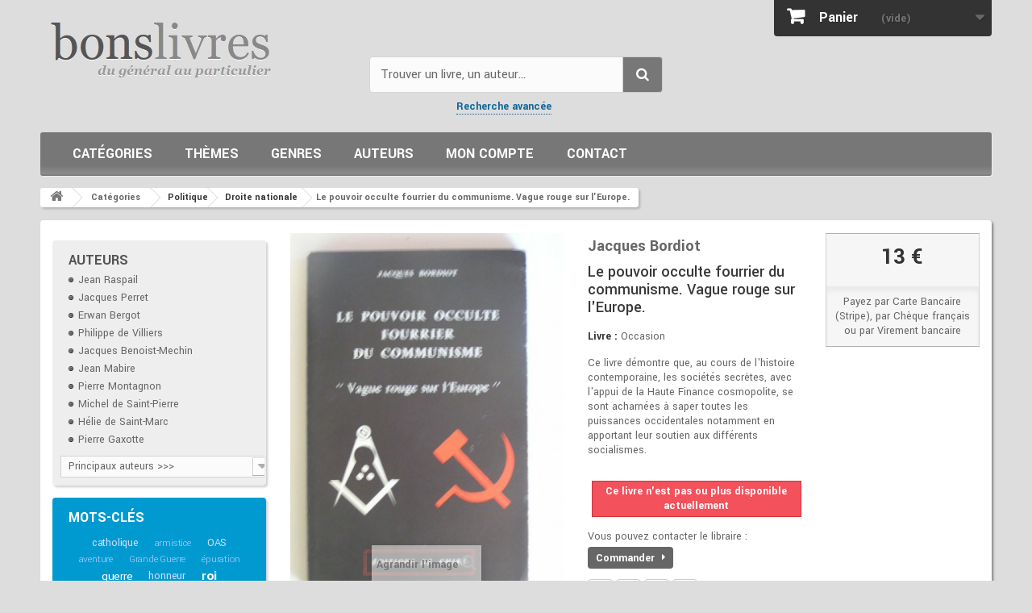

--- FILE ---
content_type: text/html; charset=utf-8
request_url: https://www.bons-livres.fr/livre/jacques-bordiot/45-le-pouvoir-occulte-fourrier-du-communisme-vague-rouge-sur-l-europe
body_size: 21981
content:
<!DOCTYPE HTML> <!--[if lt IE 7]><html class="no-js lt-ie9 lt-ie8 lt-ie7" lang="fr-fr"><![endif]--> <!--[if IE 7]><html class="no-js lt-ie9 lt-ie8 ie7" lang="fr-fr"><![endif]--> <!--[if IE 8]><html class="no-js lt-ie9 ie8" lang="fr-fr"><![endif]--> <!--[if gt IE 8]><html class="no-js ie9" lang="fr-fr"><![endif]--><html lang="fr-fr"><head><meta charset="utf-8" /><title>Jacques Bordiot - Le pouvoir occulte fourrier du communisme. Vague rouge sur l&#039;Europe.</title><meta name="description" content="l&#039;étude de la collusion entre le système et les sociétés secrètes pour l&#039;avénément d&#039;un gouvernement mondial" /><meta name="keywords" content="mondialisme, sociétés secrètes, franc-maçon, communisme, finance cosmopolite" /><meta name="generator" content="PrestaShop" /><meta name="robots" content="index,follow" /><meta name="viewport" content="width=device-width, minimum-scale=0.25, maximum-scale=1.6, initial-scale=1.0" /><meta name="apple-mobile-web-app-capable" content="yes" /><link rel="icon" type="image/vnd.microsoft.icon" href="/img/favicon.ico?1731924151" /><link rel="shortcut icon" type="image/x-icon" href="/img/favicon.ico?1731924151" /><style>header .banner{background:#125;max-height:100%;color:#fff}header .banner .row{margin:0px;padding:20px 0 12px;font-size:18px;line-height:22px}header .banner .row a{color:#fff;font-weight:bold;border-bottom:1px dotted #999}header .banner .row a:hover{color:#ccc}@charset "UTF-8";*{font-family:Arial,Helvetica,sans-serif}html,body,div,span,h2,h3,h4,h5,p,a,em,img,strong,b,i,ul,li,form,header{margin:0;padding:0;border:0;font:inherit;font-size:100%;vertical-align:top}html{line-height:1}ul{list-style:none}a img{border:none}header{display:block}header{display:block}html{-webkit-text-size-adjust:100%;-ms-text-size-adjust:100%}body{margin:0}b,strong{font-weight:bold}img{border:0}button,input,select{font-family:inherit;font-size:100%;margin:0}button,input{line-height:normal}button,select{text-transform:none}button{-webkit-appearance:button}button::-moz-focus-inner,input::-moz-focus-inner{border:0;padding:0}*,*:before,*:after{-webkit-box-sizing:border-box;-moz-box-sizing:border-box;box-sizing:border-box}html{font-size:62.5%}body{font-size:14px;line-height:1.42857;color:#666;background-color:#ddd}input,button,select{font-family:inherit;font-size:inherit;line-height:inherit}button,input{background-image:none}a{color:#169;text-decoration:none}img{vertical-align:middle}.img-responsive{display:block;max-width:100%;height:auto}p{margin:0 0 9px}h2,h3,h4,h5{font-weight:500;line-height:1.1}h2,h3{margin-top:18px;margin-bottom:9px}h4,h5{margin-top:9px;margin-bottom:9px}h2{font-size:27px}h3{font-size:23px}h4{font-size:17px}h5{font-size:13px}ul{margin-top:0;margin-bottom:9px}ul ul{margin-bottom:0}.container{margin-right:auto;margin-left:auto;padding-left:15px;padding-right:15px}.container:before,.container:after{content:" ";display:table}.container:after{clear:both}.row{margin-left:-15px;margin-right:-15px}.row:before,.row:after{content:" ";display:table}.row:after{clear:both}.row.centre{background:#fff;padding-top:15px;border-radius:4px;box-shadow:2px 2px 3px rgba(0,0,0,0.4)}.col-xs-6,.col-xs-12,.col-sm-3,.col-sm-4,header .row #header_logo,.col-sm-9,.col-md-3,.col-md-6{position:relative;min-height:1px;padding-left:15px;padding-right:15px}header .row #header_logo{padding-left:0;padding-right:0}.col-xs-6{float:left}.col-xs-6{width:50%}.col-xs-12{width:100%}@media (min-width:768px){.container{max-width:750px}.col-sm-3,.col-sm-4,header .row #header_logo,.col-sm-9{float:left}.col-sm-3{width:25%}.col-sm-4,header .row #header_logo{width:33.33333%}.col-sm-9{width:75%}}@media (min-width:992px){.container{max-width:970px}.col-md-3,.col-md-6{float:left}.col-md-3{width:25%}.col-md-6{width:50%}}@media (min-width:1200px){.container{max-width:1150px}}.form-control:-moz-placeholder{color:#999999}.form-control::-moz-placeholder{color:#999999}.form-control:-ms-input-placeholder{color:#999999}.form-control::-webkit-input-placeholder{color:#999999}.form-control{display:block;width:100%;height:32px;padding:6px 12px;font-size:13px;line-height:1.42857;color:#9c9b9b;vertical-align:middle;background-color:#fff;border:1px solid #d6d4d4;border-radius:0;-webkit-box-shadow:inset 0 1px 1px rgba(0,0,0,0.075);box-shadow:inset 0 1px 1px rgba(0,0,0,0.075)}.btn{display:inline-block;padding:6px 12px;margin-bottom:0;font-size:13px;font-weight:normal;line-height:1.42857;text-align:center;vertical-align:middle;border:1px solid transparent;border-radius:0;white-space:nowrap}.btn-default{color:#333;background-color:#fff;border-color:#ccc}.btn-primary{color:#fff;background-color:#428bca;border-color:#357ebd}.btn-danger{color:#fff;background-color:#d9534f;border-color:#d43f3a}.nav{margin-bottom:0;padding-left:0;list-style:none}.nav:before,.nav:after{content:" ";display:table}.nav:after{clear:both}.nav > li{position:relative;display:block}.nav > li > a{position:relative;display:block;padding:10px 15px}.nav-tabs{border-bottom:1px solid #ddd}.nav-tabs > li{float:none;margin-bottom:-1px}.nav-tabs > li > a{margin-right:2px;line-height:1.42857;border:1px solid transparent;border-radius:0 0 0 0}.tab-content > .tab-pane{display:none}.clearfix:before,.clearfix:after{content:" ";display:table}.clearfix:after{clear:both}@-ms-viewport{width:device-width}@media screen and (max-width:400px){@-ms-viewport{width:320px}}@font-face{font-family:'FontAwesome';font-display:swap;src:url("/themes/livres/fonts/fontawesome-webfont.eot");src:url("/themes/livres/fonts/fontawesome-webfont.eot#iefix") format("embedded-opentype"),url("/themes/livres/fonts/fontawesome-webfont.woff2") format("woff2"),url("/themes/livres/fonts/fontawesome-webfont.woff") format("woff"),url("/themes/livres/fonts/fontawesome-webfont.ttf") format("truetype"),url("/themes/livres/fonts/fontawesome-webfont.svg#fontawesomeregular") format("svg");font-weight:normal;font-style:normal}[class^="icon-"]{display:inline-block;font:normal normal normal 14px/1 FontAwesome;font-size:inherit;text-rendering:auto;-webkit-font-smoothing:antialiased;-moz-osx-font-smoothing:grayscale;transform:translate(0,0)}.icon-check:before{content:""}.icon-book:before{content:""}.icon-chevron-left:before{content:""}.icon-chevron-right:before{content:""}.icon-shopping-cart:before{content:""}.icon-phone:before{content:""}.icon-credit-card:before{content:""}.icon-truck:before{content:"‘"}@media only screen and (min-width:1200px){.container{padding-left:0;padding-right:0}}body{min-width:300px;height:100%;line-height:18px;font-size:14px;color:#666}#header{z-index:5003}#columns{position:relative;padding-bottom:50px;padding-top:15px}#index .tab-content{margin-top:15px;margin-bottom:20px}header{z-index:1;position:relative}header .row{position:relative}header .row #header_logo{padding-top:15px}@media (max-width:992px){header .row #header_logo{padding-top:40px}}@media (max-width:767px){header .row #header_logo{padding-top:60px}header .row #header_logo img{margin:0 auto}}@media (min-width:768px){header .row #header_logo + .col-sm-4 + .col-sm-4{float:right}}.dark{color:#333}.unvisible{display:none}a.button,span.button{position:relative;display:inline-block;padding:5px 7px;border:1px solid #cc9900;font-weight:bold;color:black;background:url(/themes/livres/img/bg_bt.gif) repeat-x 0 0 #f4b61b;white-space:normal;text-align:left}.button.button-small{font-weight:bold;font-size:13px;line-height:17px;color:#fff;background:#6f6f6f;border:1px solid;border-color:#666666 #5f5f5f #292929 #5f5f5f;padding:0;text-shadow:1px 1px rgba(0,0,0,0.24);-moz-border-radius:0;-webkit-border-radius:0;border-radius:0}.button.button-small span{display:block;padding:3px 8px 3px 8px;border:1px solid;border-color:#8b8a8a}.button.button-small span i{vertical-align:0;margin-right:5px}.button.button-small span i.right{margin-right:0;margin-left:5px}.button.button-medium{font-size:17px;line-height:21px;color:#fff;padding:0;font-weight:bold;background:#43b754;background-image:-webkit-gradient(linear,left 0,left 100%,from(#43b754),to(#42ac52));background-image:-webkit-linear-gradient(top,#43b754,0%,#42ac52,100%);background-image:-moz-linear-gradient(top,#43b754 0,#42ac52 100%);background-image:linear-gradient(to bottom,#43b754 0,#42ac52 100%);background-repeat:repeat-x;filter:progid:DXImageTransform.Microsoft.gradient(startColorstr='#FF43B754',endColorstr='#FF42AC52',GradientType=0);border:1px solid;border-color:#399a49 #247f32 #1a6d27 #399a49;-moz-border-radius:0;-webkit-border-radius:0;border-radius:0}.button.button-medium span{display:block;padding:10px 10px 10px 14px;border:1px solid;border-color:#74d578}@media (max-width:480px){.button.button-medium span{font-size:15px;padding-right:7px;padding-left:7px}}.button.button-medium span i.right{margin-right:0;margin-left:9px}@media (max-width:480px){.button.button-medium span i.right{margin-left:5px}}.button.exclusive-medium{font-size:17px;padding:0;line-height:21px;color:#333;font-weight:bold;border:1px solid;border-color:#cacaca #b7b7b7 #9a9a9a #b7b7b7;text-shadow:1px 1px white}.button.exclusive-medium span{border:1px solid;border-color:#fff;display:block;padding:9px 10px 11px 10px;background:#f7f7f7;background-image:-webkit-gradient(linear,left 0,left 100%,from(#f7f7f7),to(#ededed));background-image:-webkit-linear-gradient(top,#f7f7f7,0%,#ededed,100%);background-image:-moz-linear-gradient(top,#f7f7f7 0,#ededed 100%);background-image:linear-gradient(to bottom,#f7f7f7 0,#ededed 100%);background-repeat:repeat-x;filter:progid:DXImageTransform.Microsoft.gradient(startColorstr='#FFF7F7F7',endColorstr='#FFEDEDED',GradientType=0)}@media (max-width:480px){.button.exclusive-medium span{font-size:15px;padding-right:7px;padding-left:7px}}.button.ajax_add_to_cart_button{font-weight:700;font-size:17px;line-height:21px;color:#fff;text-shadow:1px 1px rgba(0,0,0,0.2);padding:0;border:1px solid;border-color:#0079b6 #006fa8 #012740 #006fa8}.button.ajax_add_to_cart_button span{border:1px solid;border-color:#06b2e6;padding:5px 14px;display:block;background:#009ad0;background-image:-webkit-gradient(linear,left 0,left 100%,from(#009ad0),to(#007ab7));background-image:-webkit-linear-gradient(top,#009ad0,0%,#007ab7,100%);background-image:-moz-linear-gradient(top,#009ad0 0,#007ab7 100%);background-image:linear-gradient(to bottom,#009ad0 0,#007ab7 100%);background-repeat:repeat-x;filter:progid:DXImageTransform.Microsoft.gradient(startColorstr='#FF009AD0',endColorstr='#FF007AB7',GradientType=0)}.button.lnk_view{font-weight:700;font-size:17px;line-height:21px;color:#333;text-shadow:1px 1px white;padding:0;border:1px solid;border-color:#cacaca #b7b7b7 #9a9a9a #b7b7b7}.button.lnk_view span{border:1px solid;border-color:#fff;padding:5px 14px;display:block;background:#f7f7f7;background-image:-webkit-gradient(linear,left 0,left 100%,from(#f7f7f7),to(#ededed));background-image:-webkit-linear-gradient(top,#f7f7f7,0%,#ededed,100%);background-image:-moz-linear-gradient(top,#f7f7f7 0,#ededed 100%);background-image:linear-gradient(to bottom,#f7f7f7 0,#ededed 100%);background-repeat:repeat-x;filter:progid:DXImageTransform.Microsoft.gradient(startColorstr='#FFF7F7F7',endColorstr='#FFEDEDED',GradientType=0)}.form-control{padding:3px 5px;height:27px;-webkit-box-shadow:none;box-shadow:none}.product-auteur,.product-author{font-weight:600;font-size:17px;line-height:23px;color:#999;margin-bottom:0}.product-name{font-size:17px;line-height:23px;color:#3a3939;margin-bottom:0}.price{font-size:13px;color:#666;white-space:nowrap}.price.product-price{font-weight:600;font-size:21px;line-height:26px;color:#333}.new-box{position:absolute;top:-4px;overflow:hidden;height:85px;width:85px;text-align:center;z-index:0}.new-box{left:-4px}.new-label{font-weight:700;font-size:14px;line-height:12px;color:#fff;background:#6ad4ff;text-transform:uppercase;padding:9px 0 7px;text-shadow:1px 1px rgba(0,0,0,0.24);width:130px;text-align:center;display:block;position:absolute;left:-33px;top:16px;z-index:1;-webkit-transform:rotate(-45deg);-ms-transform:rotate(-45deg);transform:rotate(-45deg)}.new-label:before{position:absolute;bottom:-3px;right:5px;width:0;height:0;border-style:solid;border-width:4px 4px 0 4px;border-color:#21a3d8 transparent transparent transparent;content:".";text-indent:-5000px;-webkit-transform:rotate(225deg);-ms-transform:rotate(225deg);transform:rotate(225deg)}.new-label:after{position:absolute;bottom:-3px;left:3px;width:0;height:0;border-style:solid;border-width:4px 4px 0 4px;border-color:#21a3d8 transparent transparent transparent;content:".";text-indent:-5000px;-webkit-transform:rotate(135deg);-ms-transform:rotate(135deg);transform:rotate(135deg)}#edito{margin:0 0 15px;background:#f2f2f2;display:table;width:100%}#animation,#centre,#boutons{display:table-cell;vertical-align:middle}#centre{padding:10px 5px 5px 15px}#boutons{padding:10px 5px 5px 15px}#animation{max-width:150px;width:150px;height:auto;margin:0;overflow:hidden}.bxslider{display:block;float:left;border:none;width:150px;height:190px}#edito h2{margin:0 0 5px;padding:0;color:#666;font-weight:300;font-size:24px;line-height:24px}#edito h3{margin:0 0 10px;padding:0 0 0 1px;color:#333;font-weight:700;font-size:14px;line-height:14px}#edito h4{margin:0 0 10px;padding:0;font-style:italic;font-size:15px;line-height:15px}@media (min-width:768px) and (max-width:991px){#edito h4{font-size:15px;line-height:17px;margin-bottom:3px}}@media (min-width:992px) and (max-width:1199px){#edito h2{font-size:26px;line-height:26px}#edito h3{font-size:15px;line-height:15px}#edito h4{font-size:16px;line-height:20px;padding-top:5px}#boutons{padding-top:45px}}@media (min-width:1200px){#edito h2{font-size:28px;line-height:28px}#edito h3{font-size:16px;line-height:16px}#edito h4{font-size:17px;line-height:21px;padding-top:5px}#boutons{padding-top:35px}}#boutons a{clear:left;float:left;margin-bottom:10px}#boutons a span{padding-left:22px}#boutons a.infos span{background:url(/themes/livres/img/icon/exclamation.png) no-repeat left 50%}#boutons a.facebook span{background:url(/themes/livres/img/icon/facebook.png) no-repeat left 50%}#boutons a.libraire span{background:url(/themes/livres/img/icon/comment.png) no-repeat left 50%}@media (min-width:992px){#centre{padding-left:25px}#boutons{padding-right:10px}}@media (min-width:1200px){#centre{padding-left:45px}#boutons{padding-right:25px}}@media (min-width:768px) and (max-width:991px){#centre,#boutons{padding-left:20px}#animation,#centre,#boutons{display:block;float:left}#boutons a{clear:none;margin-bottom:0;margin-right:10px}}@media (min-width:500px) and (max-width:767px){#edito{margin:0 auto 15px;width:auto}#animation,#centre,#boutons{display:block;float:left}#animation{max-width:100px;width:100px}#boutons{float:none;display:block;clear:both;width:100%;text-align:center;background:#fff}#boutons a{float:none;clear:none;margin-bottom:0;margin-right:10px}}@media (max-width:499px){#animation{max-width:100px;width:100px}#boutons{display:none}}#home-page-tabs{border:none;background:#fff}@media (min-width:768px){#home-page-tabs{padding:10px 0;margin:0 0 0 -18px}}@media (min-width:768px) and (max-width:991px){#home-page-tabs{margin-left:0}}#home-page-tabs > li{margin-bottom:0}@media (min-width:991px){#home-page-tabs > li{border-left:1px solid #d6d4d4;margin:0 0 0 9px;padding:0 0 0 9px}}@media (max-width:479px){#home-page-tabs > li{width:100%}}#home-page-tabs > li a{font-weight:600;font-size:21px;line-height:24px;color:#555454;text-transform:uppercase;border:none;outline:none;margin:0;padding:10px}@media (min-width:768px){#home-page-tabs > li a{padding:1px 10px}}@media (min-width:768px) and (max-width:991px){#home-page-tabs > li a{padding:5px 10px}}#home-page-tabs > li:first-child{border:none}.block{margin-bottom:15px}#left_column .block{background:#eee;box-shadow:2px 2px 3px rgba(0,0,0,0.2);border-radius:4px}@media (max-width:767px){#left_column{margin-bottom:25px}.block{margin-bottom:0}}@media (max-width:767px){.block .block_content{margin-bottom:20px}}.block .title_block,.block h4{font-weight:600;font-size:18px;line-height:22px;color:#555454;text-transform:uppercase;padding:14px 5px 0 20px;margin-bottom:20px}@media (min-width:768px) and (max-width:991px){.block .title_block,.block h4{font-size:14px}}@media (max-width:767px){.block .title_block,.block h4{position:relative}.block .title_block:after,.block h4:after{display:block;font-family:"FontAwesome";content:"";position:absolute;right:0;top:15px;height:36px;width:36px;font-size:26px;font-weight:normal}}.block .title_block a,.block h4 a{color:#555454}.block .list-block{margin-top:-8px}@media (max-width:767px){.block .list-block{margin-top:0}}.block .list-block li{padding:5px 0 6px 20px;border-top:1px solid #d6d4d4}.block .list-block li a:before{content:"\f105";display:inline;font-family:"FontAwesome";color:#333;padding-right:8px}.block .list-block li:first-child{border-top:none}.block .products-block li{padding:0 0 20px 0;margin-bottom:20px;border-bottom:1px solid #d6d4d4}.block .products-block li .products-block-image{float:left;margin-right:10px}@media (min-width:768px) and (max-width:991px){.block .products-block li .products-block-image{float:none;display:inline-block;margin:0 auto 10px;text-align:center}}.block .products-block li .product-content{overflow:hidden}.block .products-block li .product-content h5{position:relative;top:-11px}.block .products-block .product-name{font-size:15px;line-height:18px}.block .products-block .product-description{margin-bottom:14px}.tab-content{margin-top:20px}#cmsinfo_block{overflow:hidden;background:#f2f2f2;min-height:344px;height:344px;padding-right:29px;padding-left:29px}@media (max-width:991px){#cmsinfo_block{min-height:354px;height:354px;padding-left:13px;padding-right:13px}}@media (max-width:767px){#cmsinfo_block{width:100%;min-height:1px}}#cmsinfo_block{border-left:1px solid #d9d9d9;margin-bottom:15px}@media (max-width:767px){#cmsinfo_block{border:none;margin-top:10px}}#cmsinfo_block > div{padding:35px 10px 0 0}@media (max-width:767px){#cmsinfo_block > div{padding-top:20px}}@media (max-width:479px){#cmsinfo_block > div{width:100%;border-top:1px solid #d9d9d9}}#cmsinfo_block > div + div{border-left:1px solid #d9d9d9;min-height:344px;padding-left:29px}@media (max-width:479px){#cmsinfo_block > div + div{border-left:none;padding-left:10px;min-height:1px;padding-bottom:15px}}#cmsinfo_block em{float:left;width:60px;height:60px;margin:3px 10px 0 0;font-size:30px;color:#fff;line-height:60px;text-align:center;background:#6f6d6d;-moz-border-radius:100px;-webkit-border-radius:100px;border-radius:100px}@media (max-width:991px){#cmsinfo_block em{width:30px;height:30px;line-height:30px;font-size:20px}}#cmsinfo_block .type-text{overflow:hidden}#cmsinfo_block h3{margin:0 0 5px 0;font-weight:300;font-size:21px;line-height:25px;color:#6f6d6d}@media (max-width:1199px){#cmsinfo_block h3{font-size:18px}}#cmsinfo_block ul li{padding-bottom:22px}@media (max-width:1199px){#cmsinfo_block ul li{padding-bottom:10px}}@media (max-width:991px){#cmsinfo_block ul li{padding-bottom:0}}@media only screen and (-webkit-min-device-pixel-ratio:2),only screen and (min-device-pixel-ratio:2){.replace-2x{font-size:1px}}body,.button.button-small,.button.ajax_add_to_cart_button,.button.lnk_view,.new-label,#layer_cart .layer_cart_product .title,#layer_cart .layer_cart_cart .title{font-family:Arial,Helvetica,sans-serif}.price.product-price,#home-page-tabs > li a,.block .title_block,.block h4,#cmsinfo_block h3,.shopping_cart > a:first-child b{font-family:sans-serif}.blockcart_top{padding-right:0}#header .shopping_cart{position:relative;float:right;padding-top:0}@media (max-width:767px){.blockcart_top{padding-left:0;position:absolute;top:0;right:25%;width:50%}}@media (max-width:480px){.blockcart_top{right:10%;width:80%}}#header .shopping_cart > a:first-child:after{content:"\f0d7";font-family:"FontAwesome";display:inline-block;float:right;font-size:18px;color:#686666;padding:6px 0 0 0}.shopping_cart{width:270px}@media (max-width:480px){.shopping_cart{padding-top:20px}}@media (max-width:1200px){.shopping_cart{margin:0 auto;float:none;width:100%}}.shopping_cart > a:first-child{padding:7px 10px 6px 16px;background:#333;border-bottom-right-radius:4px;border-bottom-left-radius:4px;display:block;font-weight:bold;color:#777777;text-shadow:1px 1px rgba(0,0,0,0.2);overflow:hidden}.shopping_cart > a:first-child b{color:#fff;font-weight:600;font-size:18px;line-height:30px;padding-right:25px}.shopping_cart > a:first-child span{line-height:32px}.shopping_cart > a:first-child:before{content:"\f07a";font-family:"FontAwesome";display:inline-block;font-size:23px;line-height:25px;color:#fff;padding-right:15px}.shopping_cart .ajax_cart_total{display:none !important}.cart_block .cart_block_no_products{margin:0;padding:10px 20px}.cart_block .cart-prices{border-top:1px solid #d6d4d4;font-weight:bold;padding:10px 20px 0 20px}.cart_block .cart-prices .cart-prices-line{overflow:hidden;border-bottom:1px solid #515151;padding:7px 0}.cart_block .cart-prices .cart-prices-line.last-line{border:none}.cart_block .cart-buttons{overflow:hidden;padding:10px 20px 10px 20px;margin:0;background:#f6f6f6;-moz-border-radius:0 0 4px 4px;-webkit-border-radius:0 0 4px 4px;border-radius:0 0 4px 4px}.cart_block .cart-buttons a{width:100%;float:left;text-align:center;margin-bottom:10px;margin-right:10px}.cart_block .cart-buttons a#button_order_cart{margin-right:0;border:none}.cart_block .cart-buttons a#button_order_cart span{padding:7px 0;font-size:1.1em;border:solid 1px #63c473;background:#43b155}#header .cart_block{position:absolute;top:45px;right:0;z-index:100;display:none;height:auto;background:#484848;-moz-border-radius:0 0 4px 4px;-webkit-border-radius:0;border-radius:0 0 4px 4px;color:#fff;width:270px}@media (max-width:480px){#header .cart_block{width:100%}}@media (max-width:1200px){#header .cart_block{width:100%}}#header .cart_block a{color:#fff}#header .cart_block .price{color:#fff}#header .cart_block .cart-prices{border:none;background:url(/themes/livres/img/cart-shadow.png) repeat-x #3d3d3d}#header .cart_block .cart-buttons{background:#3d3d3d}#header .block_content{margin-bottom:0}.cart_block .cart_block_shipping_cost,.cart_block .cart_block_total{float:right}.layer_cart_overlay{background-color:#000;display:none;height:100%;left:0;position:fixed;top:0;width:100%;z-index:98;filter:progid:DXImageTransform.Microsoft.Alpha(Opacity=20);opacity:0.2}#layer_cart{background-color:#fff;position:absolute;display:none;z-index:99;width:84%;margin-right:8%;margin-left:8%}#layer_cart .layer_cart_product{padding:30px 30px 30px 30px;overflow:hidden;position:static}#layer_cart .layer_cart_product .title{display:block;font-weight:400;font-size:23px;line-height:29px;color:#46a74e;margin-bottom:22px}@media (max-width:767px){#layer_cart .layer_cart_product .title{font-size:18px;padding-right:0;line-height:normal}}#layer_cart .layer_cart_product .title i{font-size:30px;line-height:30px;float:left;padding-right:8px}@media (max-width:767px){#layer_cart .layer_cart_product .title i{font-size:22px;line-height:22px}}#layer_cart .layer_cart_product .product-image-container{max-width:178px;border:1px solid #d6d4d4;padding:5px;float:left;margin-right:30px}@media (max-width:480px){#layer_cart .layer_cart_product .product-image-container{float:none;margin-right:0;margin-bottom:10px}}#layer_cart .layer_cart_product .layer_cart_product_info{padding:38px 0 0 0}#layer_cart .layer_cart_product .layer_cart_product_info #layer_cart_product_auteur,#layer_cart .layer_cart_product .layer_cart_product_info #layer_cart_product_title{display:block;padding-bottom:8px}#layer_cart .layer_cart_product .layer_cart_product_info > div{padding-bottom:7px}#layer_cart .layer_cart_product .layer_cart_product_info > div strong{padding-right:3px}#layer_cart .layer_cart_cart{background:#fafafa;border-left:1px solid #d6d4d4;padding:21px 30px 170px 30px;position:relative}@media (min-width:1200px){#layer_cart .layer_cart_cart{min-height:318px}}@media (min-width:992px) and (max-width:1199px){#layer_cart .layer_cart_cart{min-height:360px}}@media (max-width:991px){#layer_cart .layer_cart_cart{-moz-border-radius:0 0 4px 4px;-webkit-border-radius:0;border-radius:0 0 4px 4px;border-left:none;border-top:1px solid #d6d4d4}}#layer_cart .layer_cart_cart .title{display:block;font-weight:400;font-size:23px;line-height:29px;color:#333;border-bottom:1px solid #d6d4d4;padding-bottom:13px;margin-bottom:17px}@media (max-width:767px){#layer_cart .layer_cart_cart .title{font-size:18px}}#layer_cart .layer_cart_cart .layer_cart_row{padding:0 0 7px 0}#layer_cart .layer_cart_cart .button-container{position:absolute;bottom:0;left:0;width:100%;padding:0 30px 20px 30px}#layer_cart .layer_cart_cart .button-container .btn{margin-bottom:10px}#layer_cart .layer_cart_cart .button-container span.exclusive-medium{margin-right:5px}#layer_cart .layer_cart_cart .button-container span.exclusive-medium i{padding-right:5px;color:#777777}#layer_cart .cross{position:absolute;right:7px;top:8px;width:25px;height:25px;color:#333;z-index:2}#layer_cart .cross:before{content:"\f057";display:block;font-family:"FontAwesome";font-size:25px;line-height:25px}#manufacturers_block_left{margin-top:10px}#manufacturers_block_left p.title_block{padding-bottom:10px;margin-bottom:0}#manufacturers_block_left .list-block li{padding:0 0 0 32px;border:0 none;line-height:22px;background:transparent url(/themes/livres/img/new/bullet_black.png) no-repeat 15px 50%}#manufacturers_block_left .list-block li a{color:#666}#manufacturers_block_left .list-block li a:before{display:none}#manufacturers_block_left .list-block .form-group select.form-control option{background:#fff;padding:1px 5px;font-size:14px}#manufacturers_block_left .list-block .form-group select.form-control option:first-child{color:#999}ul.product_list .product-name{display:inline-block;width:100%;overflow:hidden}ul.product_list .product-image-container{text-align:center}ul.product_list .product-image-container img{margin:0 auto}ul.product_list.grid > li{padding-bottom:20px;text-align:center}@media (min-width:480px) and (max-width:767px){ul.product_list.grid > li{width:50%;float:left}}ul.product_list.grid > li .product-container{background:#fff;padding:0;position:relative}ul.product_list.grid > li .product-container .product-image-container{border:1px solid #d6d4d4;padding:9px;margin-bottom:13px;position:relative}@media (max-width:767px){ul.product_list.grid > li .product-container .product-image-container{margin-left:auto;margin-right:auto}}ul.product_list.grid > li .product-container .product-image-container .content_price{position:absolute;left:0;bottom:-1px;width:100%;background:url(/themes/livres/img/price-container-bg.png);padding:9px 0;display:none}ul.product_list.grid > li .product-container .product-image-container .content_price span{color:#fff}ul.product_list.grid > li .product-container h5{padding:0 15px 8px;margin:0;display:none;min-height:none}ul.product_list.grid > li .product-container h5 a{font-size:15px!important;line-height:15px!important}ul.product_list.grid > li .product-container h5.author .product-author{font-weight:600;color:#666}@media (min-width:992px){#index ul.product_list.grid.tab-pane > li{padding-bottom:0}}ul.product_list.grid > li .product-container .product-desc{display:none}ul.product_list.grid > li .product-container .content_price{display:none}ul.product_list.grid > li .product-container .price{display:inline-block}ul.product_list.grid > li .product-container .product-flags{display:none}ul.product_list.grid > li .product-container .button-container{margin-top:4px;margin-bottom:14px}@media (min-width:992px){ul.product_list.grid > li .product-container .button-container{display:none;padding-bottom:5px}}ul.product_list.grid > li .product-container .button-container .ajax_add_to_cart_button,ul.product_list.grid > li .product-container .button-container .lnk_view{margin:0 6px 10px 6px}ul.product_list.grid > li .product-container .button-container .ajax_add_to_cart_button span,ul.product_list.grid > li .product-container .button-container .lnk_view span{padding:5px 14px}@media (min-width:992px){ul.product_list.grid > li.first-in-line{clear:left}}@media (min-width:480px) and (max-width:991px){ul.product_list.grid > li.first-item-of-tablet-line{clear:left}}#index ul.product_list.tab-pane > li{padding-bottom:10px;margin-bottom:10px}@media (min-width:1200px){#index ul.product_list.tab-pane > li{padding-bottom:85px;margin-bottom:0}}@media (min-width:1200px){#index ul.product_list.tab-pane > li.last-line{border:none;padding-bottom:0;margin-bottom:0}}@media (min-width:480px) and (max-width:767px){#index ul.product_list.tab-pane > li.first-item-of-tablet-line{clear:none}#index ul.product_list.tab-pane > li.first-item-of-mobile-line{clear:left}}#left_column #new-products_block_right{background:#42B054}#new-products_block_right h4.title_block{padding-bottom:10px;margin:0}#new-products_block_right h4.title_block a{color:#fff;margin:0}#new-products_block_right li{padding:10px;margin:0}#new-products_block_right li:first-of-type{border-top:1px solid #d6d4d4}#new-products_block_right li h5{margin:0 0 2px;top:-2px}#new-products_block_right li h5 .product-auteur{font-size:15px;line-height:16px;color:#ddd;font-weight:400}#new-products_block_right li h5 .product-name{line-height:16px;color:#fff;font-weight:600}#new-products_block_right li p.product-description{line-height:15px;color:#fff;margin-bottom:4px}#new-products_block_right li .price{font-size:15px;font-weight:700;color:#ddd}#new-products_block_right .products-block > div{padding:0 10px 10px;text-align:right}#footer #newsletter_block_left .form-group .button-small span{display:none}#search_block_top{padding-top:70px}@media (max-width:767px){#search_block_top{padding-top:10px}}#search_block_top #searchbox{float:left;width:100%}#search_block_top .btn.button-search{background:#777;display:block;position:absolute;top:0;right:0;border-top-right-radius:4px;border-bottom-right-radius:4px;color:#fff;width:50px;text-align:center;padding:9px 0 10px 0}#search_block_top .btn.button-search span{display:none}#search_block_top .btn.button-search:before{content:"\f002";display:block;font-family:"FontAwesome";font-size:17px;width:100%;text-align:center}#search_block_top #search_query_top{display:inline;padding:13px 60px 13px 13px;height:45px;background:#fbfbfb;border-radius:4px;margin-right:1px;font-size:16px;color:#333}#search_block_top #search_query_top::-webkit-input-placeholder{color:#666}#search_block_top #search_query_top::-moz-placeholder{color:#666}#search_block_top #search_query_top:-ms-input-placeholder{color:#666}#search_block_top #search_query_top:-moz-placeholder{color:#666}form#searchbox{position:relative}#block_menu{clear:both;float:left;width:100%;position:relative;margin:25px 0 0;padding:10px 20px;width:100%;background:#777777;background:-moz-linear-gradient(top,#777777 0,#777777 75%,#8c8c8c 95%,#777777 99%,#777777 100%);background:-webkit-linear-gradient(top,#777777 0,#777777 75%,#8c8c8c 95%,#777777 99%,#777777 100%);background:linear-gradient(to bottom,#777777 0,#777777 75%,#8c8c8c 95%,#777777 99%,#777777 100%);filter:progid:DXImageTransform.Microsoft.gradient( startColorstr='#777777',endColorstr='#777777',GradientType=0 );box-shadow:1px 1px 0 rgba(255,255,255,0.5);border-radius:3px}@media (max-width:991px){#block_menu{padding:10px 5px 10px 15px}}#menu,#menu *{margin:0;padding:0;list-style:none;color:#fff}#menu li{display:block;width:auto}#menu li.cat-3,#menu li.cat-4{padding:0 20px}#menu li a{display:block;width:100%;height:100%;padding:0 20px}#menu li.theme-21 > a,#menu li.theme-22 > a,#menu li.theme-23 > a{text-shadow:0 0 2px #F00;padding-left:20px;background-image:url(/modules/blockmenu/img/star.png);background-repeat:no-repeat;background-position:3px 5px}#menu > li{display:inline-block}#menu > li,#menu > li a{font-weight:600;font-size:18px;line-height:34px}#menu > li,#menu > li > ul > li{text-transform:uppercase}#menu > li > ul > li,#menu > li > ul > li > ul > li{display:block}#menu ul{position:absolute;display:none;padding:0;margin-left:-20px}#menu li.cat-3 > ul{width:220px}#menu li.compte,#menu li.compte > ul{min-width:150px}#menu li.cat-3 > ul > li > ul{width:200px;margin-top:-32px;margin-left:220px}#menu li.cat-3 > ul > li.cat-9 > ul{width:330px}#menu li.cat-3 > ul > li.cat-5 > ul{width:300px}#menu li.cat-3 > ul > li.cat-6 > ul{width:250px}#menu li.cat-3 > ul > li.parent > a{background-image:url(/modules/blockmenu/img/arrows.png);background-repeat:no-repeat;background-position:right top}#menu li.themes > ul,#menu li.compte > ul{margin-left:0}#menu ul li,#menu ul li a{font-size:15px;line-height:27px}#menu ul{padding-top:5px;padding-bottom:5px}#menu_mobile{display:none;clear:both;position:relative;margin:15px 15px 0}#menu_mobile select,#menu_mobile option{background:#fff;color:#666;border:0 none;font-size:18px;line-height:30px;padding:6px 10px 5px}#menu_mobile select{width:100%;height:41px;border:1px solid #ddd;box-shadow:1px 1px 3px rgba(0,0,0,0.1);border-radius:4px;font-weight:600;text-align:center}#menu_mobile option{text-align:left}#menu_mobile option.center{text-align:center}@media (max-width:767px){#block_menu{display:none}#menu_mobile{display:block}}#advanced{display:none}#avancee{clear:both;text-align:center;padding:10px 30px 0 0;font-weight:700;font-size:14px;line-height:14px}#advancedsearch #avancee{display:none}#avancee a{color:#169;border-bottom:1px dotted #169}#avancee a:hover{color:#333;border-bottom-color:#333}ul.pagination li{display:inline-block}.product-list{display:none}#subcategories ul li{float:left;margin:0 0 13px 13px}#subcategories ul li .btn span{font-size:13px;padding:1px 8px 2px}</style><link rel="preload" href="https://www.bons-livres.fr/themes/livres/cache/v_609_e6eaf57f4ec470687c71216bbe0ef5f8_all.css" as="style" type="text/css" media="all" /><link rel="preload" href="https://www.bons-livres.fr/themes/livres/cache/v_609_17847454e19b237b63ca1d9de3da52ce_print.css" as="style" type="text/css" media="print" />  <meta property="og:type" content="product" /><meta property="og:url" content="https://www.bons-livres.fr/livre/jacques-bordiot/45-le-pouvoir-occulte-fourrier-du-communisme-vague-rouge-sur-l-europe" /><meta property="og:title" content="Jacques Bordiot - Le pouvoir occulte fourrier du communisme. Vague rouge sur l&#039;Europe." /><meta property="og:site_name" content="Bons Livres" /><meta property="og:description" content="l&#039;étude de la collusion entre le système et les sociétés secrètes pour l&#039;avénément d&#039;un gouvernement mondial" /><meta property="og:image" content="https://www.bons-livres.fr/97-large_default/le-pouvoir-occulte-fourrier-du-communisme-vague-rouge-sur-l-europe.jpg" /><meta property="product:pretax_price:amount" content="13" /><meta property="product:pretax_price:currency" content="EUR" /><meta property="product:price:amount" content="13" /><meta property="product:price:currency" content="EUR" /><meta property="product:weight:value" content="0.420000" /><meta property="product:weight:units" content="kg" />  </head><body id="product" class="product product-45 product-le-pouvoir-occulte-fourrier-du-communisme-vague-rouge-sur-l-europe category-54 category-droite-nationale show-left-column show-right-column lang_fr"><div id="page"><div class="header-container"> <header id="header"><div><div class="container"><div class="row"><div id="header_logo"> <a href="https://www.bons-livres.fr/" title="Bons Livres"> <img class="logo img-responsive" src="https://www.bons-livres.fr/img/bons-livres-logo-1451419465.jpg" alt="Bons Livres" width="300" height="90"/> </a></div><div id="search_block_top" class="col-sm-4 clearfix"><form id="searchbox" method="post" action="//www.bons-livres.fr/recherche" > <input type="hidden" name="controller" value="search" /> <input type="hidden" name="tri" value="pertinence" /> <input class="search_query form-control" type="text" id="search_query_top" name="search_query" placeholder="Trouver un livre, un auteur..." value="" /> <button type="submit" name="submit_search" class="btn btn-default button-search"> <span>Trouver un livre, un auteur...</span> </button></form><div id="avancee"><a href="/recherche-avancee">Recherche avancée</a></div></div><div class="col-sm-4 clearfix blockcart_top"><div class="shopping_cart"> <a href="https://www.bons-livres.fr/commande" title="Voir mon panier" rel="nofollow"> <b>Panier</b> <span class="ajax_cart_quantity unvisible">0</span> <span class="ajax_cart_product_txt unvisible">Livre</span> <span class="ajax_cart_product_txt_s unvisible">Livres</span> <span class="ajax_cart_total unvisible"> </span> <span class="ajax_cart_no_product">(vide)</span> </a><div class="cart_block block exclusive"><div class="block_content"><div class="cart_block_list"><p class="cart_block_no_products"> Aucun livre</p><div class="cart-prices"><div class="cart-prices-line first-line"> <span class="price cart_block_shipping_cost ajax_cart_shipping_cost unvisible"> À définir </span> <span class="unvisible"> Livraison </span></div><div class="cart-prices-line last-line"> <span class="price cart_block_total ajax_block_cart_total">0 €</span> <span>Total commande</span></div></div><p class="cart-buttons"> <a id="button_order_cart" class="btn btn-default button button-small" href="https://www.bons-livres.fr/commande" title="Commander" rel="nofollow"> <span> Commander<i class="icon-chevron-right right"></i> </span> </a></p></div></div></div></div></div><div id="layer_cart"><div class="clearfix"><div class="layer_cart_product col-xs-12 col-md-6"> <span class="cross" title="Fermer la fenêtre"></span> <span class="title"> <i class="icon-check"></i>Livre ajouté au panier avec succès </span><div class="product-image-container layer_cart_img"></div><div class="layer_cart_product_info"> <span id="layer_cart_product_auteur" class="product-auteur"></span> <span id="layer_cart_product_title" class="product-name"></span> <span id="layer_cart_product_attributes"></span><div> <strong class="dark">Quantité</strong> <span id="layer_cart_product_quantity"></span></div><div> <strong class="dark">Prix</strong> <span id="layer_cart_product_price"></span></div></div></div><div class="layer_cart_cart col-xs-12 col-md-6"> <span class="title"> <span class="ajax_cart_product_txt_s unvisible"> Il y a <span class="ajax_cart_quantity">0</span> livres dans votre panier. </span> <span class="ajax_cart_product_txt "> Il y a 1 livre dans votre panier. </span> </span><div class="layer_cart_row"> <strong class="dark"> Total livres </strong> <span class="ajax_block_products_total"> </span></div><div class="layer_cart_row"> <strong class="dark unvisible"> Frais de port&nbsp; </strong> <span class="ajax_cart_shipping_cost unvisible"> À définir </span></div><div class="layer_cart_row"> <strong class="dark"> Total commande </strong> <span class="ajax_block_cart_total"> </span></div><div class="button-container"> <span class="continue btn btn-default button exclusive-medium" title="Continuer mes achats"> <span> <i class="icon-chevron-left left"></i>Continuer mes achats </span> </span> <a class="btn btn-default button button-medium" href="https://www.bons-livres.fr/commande" title="Commander" rel="nofollow"> <span> Commander<i class="icon-chevron-right right"></i> </span> </a></div></div></div><div class="crossseling"></div></div><div class="layer_cart_overlay"></div><div id="block_menu" class="clearfix"><ul id="menu" class="clearfix"><li class="parent cat-3">Catégories<ul><li class="parent cat-9"><a href="https://www.bons-livres.fr/categorie/9_litterature" title="Littérature">Littérature</a><ul><li class="cat-46"><a href="https://www.bons-livres.fr/categorie/46_le-xixeme-siecle" title="Le XIXème Siècle">Le XIXème Siècle</a></li><li class="cat-47"><a href="https://www.bons-livres.fr/categorie/47_de-la-belle-epoque-aux-annees-folles" title="De la belle époque aux années folles">De la belle époque aux années folles</a></li><li class="cat-48"><a href="https://www.bons-livres.fr/categorie/48_l-entre-deux-guerres" title="L'Entre-deux-guerres">L'Entre-deux-guerres</a></li><li class="cat-49"><a href="https://www.bons-livres.fr/categorie/49_de-l-avant-guerre-a-l-apres-guerre" title="De l'Avant-guerre à l'Après-guerre">De l'Avant-guerre à l'Après-guerre</a></li><li class="cat-50"><a href="https://www.bons-livres.fr/categorie/50_la-litterature-d-aujourd-hui" title="La littérature d'aujourd'hui">La littérature d'aujourd'hui</a></li><li class="cat-51"><a href="https://www.bons-livres.fr/categorie/51_l-ecole-des-hussards" title="L'école des hussards">L'école des hussards</a></li><li class="cat-52"><a href="https://www.bons-livres.fr/categorie/52_la-litterature-etrangere" title="La littérature étrangère">La littérature étrangère</a></li></ul></li><li class="parent cat-5"><a href="https://www.bons-livres.fr/categorie/5_histoire" title="Histoire">Histoire</a><ul><li class="cat-20"><a href="https://www.bons-livres.fr/categorie/20_histoire-generale" title="Histoire générale">Histoire générale</a></li><li class="cat-21"><a href="https://www.bons-livres.fr/categorie/21_guerre-strategie-et-tactique" title="Guerre: stratégie et tactique">Guerre: stratégie et tactique</a></li><li class="cat-27"><a href="https://www.bons-livres.fr/categorie/27_antiquite" title="Antiquité">Antiquité</a></li><li class="cat-23"><a href="https://www.bons-livres.fr/categorie/23_moyen-age" title="Moyen Age">Moyen Age</a></li><li class="cat-28"><a href="https://www.bons-livres.fr/categorie/28_ancien-regime" title="Ancien Régime">Ancien Régime</a></li><li class="cat-26"><a href="https://www.bons-livres.fr/categorie/26_revolution-et-guerres-de-vendee" title="Révolution et guerres de vendée">Révolution et guerres de vendée</a></li><li class="cat-11"><a href="https://www.bons-livres.fr/categorie/11_1er-empire" title="1er Empire">1er Empire</a></li><li class="cat-29"><a href="https://www.bons-livres.fr/categorie/29_xixeme-siecle" title="XIXème Siècle">XIXème Siècle</a></li><li class="cat-32"><a href="https://www.bons-livres.fr/categorie/32_premiere-guerre-mondiale" title="Première Guerre Mondiale">Première Guerre Mondiale</a></li><li class="cat-31"><a href="https://www.bons-livres.fr/categorie/31_entre-deux-guerres" title="Entre-deux-guerres">Entre-deux-guerres</a></li><li class="cat-33"><a href="https://www.bons-livres.fr/categorie/33_seconde-guerre-mondiale" title="Seconde Guerre Mondiale">Seconde Guerre Mondiale</a></li><li class="cat-34"><a href="https://www.bons-livres.fr/categorie/34_guerre-d-indochine" title="Guerre d'Indochine">Guerre d'Indochine</a></li><li class="cat-35"><a href="https://www.bons-livres.fr/categorie/35_guerre-d-algerie" title="Guerre d'Algérie">Guerre d'Algérie</a></li><li class="cat-36"><a href="https://www.bons-livres.fr/categorie/36_veme-republique" title="Vème République">Vème République</a></li><li class="cat-53"><a href="https://www.bons-livres.fr/categorie/53_histoire-des-autres-pays" title="Histoire des autres pays">Histoire des autres pays</a></li><li class="cat-72"><a href="https://www.bons-livres.fr/categorie/72_armes-et-uniformes" title="Armes et uniformes">Armes et uniformes</a></li></ul></li><li class="parent cat-6"><a href="https://www.bons-livres.fr/categorie/6_religion" title="Religion">Religion</a><ul><li class="cat-41"><a href="https://www.bons-livres.fr/categorie/41_histoire-sainte" title="Histoire Sainte">Histoire Sainte</a></li><li class="cat-37"><a href="https://www.bons-livres.fr/categorie/37_histoire-de-l-eglise" title="Histoire de l'Eglise">Histoire de l'Eglise</a></li><li class="cat-39"><a href="https://www.bons-livres.fr/categorie/39_catechismes" title="Catéchismes">Catéchismes</a></li><li class="cat-40"><a href="https://www.bons-livres.fr/categorie/40_la-sainte-messe" title="La Sainte Messe">La Sainte Messe</a></li><li class="cat-44"><a href="https://www.bons-livres.fr/categorie/44_apologetique" title="Théologie et Apologétique">Théologie et Apologétique</a></li><li class="cat-38"><a href="https://www.bons-livres.fr/categorie/38_vie-des-saints" title="Vie des Saints">Vie des Saints</a></li><li class="cat-43"><a href="https://www.bons-livres.fr/categorie/43_les-papes" title="Les papes">Les papes</a></li><li class="cat-42"><a href="https://www.bons-livres.fr/categorie/42_la-tradition" title="La Tradition">La Tradition</a></li><li class="cat-45"><a href="https://www.bons-livres.fr/categorie/45_les-religions" title="Les religions">Les religions</a></li></ul></li><li class="cat-14"><a href="https://www.bons-livres.fr/categorie/14_philosophie" title="Philosophie">Philosophie</a></li><li class="parent cat-13"><a href="https://www.bons-livres.fr/categorie/13_politique" title="Politique">Politique</a><ul><li class="cat-55"><a href="https://www.bons-livres.fr/categorie/55_royalistes" title="Royalistes">Royalistes</a></li><li class="cat-54"><a href="https://www.bons-livres.fr/categorie/54_droite-nationale" title="Droite nationale">Droite nationale</a></li><li class="cat-58"><a href="https://www.bons-livres.fr/categorie/58_nouvelle-droite" title="Nouvelle Droite">Nouvelle Droite</a></li><li class="cat-57"><a href="https://www.bons-livres.fr/categorie/57_droite-republicaine" title="Droite républicaine">Droite républicaine</a></li><li class="cat-56"><a href="https://www.bons-livres.fr/categorie/56_gauche-republicaine" title="Gauche républicaine">Gauche républicaine</a></li><li class="cat-59"><a href="https://www.bons-livres.fr/categorie/59_ultra-gauche" title="Ultra gauche">Ultra gauche</a></li></ul></li><li class="parent cat-17"><a href="https://www.bons-livres.fr/categorie/17_beaux-arts" title="Beaux Arts">Beaux Arts</a><ul><li class="cat-60"><a href="https://www.bons-livres.fr/categorie/60_peinture" title="Peinture">Peinture</a></li><li class="cat-61"><a href="https://www.bons-livres.fr/categorie/61_sculpture" title="Sculpture">Sculpture</a></li><li class="cat-62"><a href="https://www.bons-livres.fr/categorie/62_architecture" title="Architecture">Architecture</a></li><li class="cat-64"><a href="https://www.bons-livres.fr/categorie/64_musique" title="Musique">Musique</a></li><li class="cat-65"><a href="https://www.bons-livres.fr/categorie/65_danse" title="Danse">Danse</a></li><li class="cat-67"><a href="https://www.bons-livres.fr/categorie/67_arts-du-livre" title="Arts du livre">Arts du livre</a></li><li class="cat-94"><a href="https://www.bons-livres.fr/categorie/94_cinema" title="Cinéma">Cinéma</a></li><li class="cat-96"><a href="https://www.bons-livres.fr/categorie/96_theatre" title="Théâtre">Théâtre</a></li></ul></li><li class="parent cat-15"><a href="https://www.bons-livres.fr/categorie/15_voyage" title="Voyage">Voyage</a><ul><li class="cat-71"><a href="https://www.bons-livres.fr/categorie/71_atlas-guides" title="Atlas - Guides">Atlas - Guides</a></li><li class="cat-68"><a href="https://www.bons-livres.fr/categorie/68_recits" title="Récits">Récits</a></li><li class="cat-70"><a href="https://www.bons-livres.fr/categorie/70_beaux-livres" title="Beaux livres">Beaux livres</a></li></ul></li><li class="parent cat-16"><a href="https://www.bons-livres.fr/categorie/16_jeunesse" title="Jeunesse">Jeunesse</a><ul><li class="cat-76"><a href="https://www.bons-livres.fr/categorie/76_tres-jeunes-enfants" title="Très jeunes enfants">Très jeunes enfants</a></li><li class="cat-77"><a href="https://www.bons-livres.fr/categorie/77_jeunes-enfants" title="Jeunes enfants">Jeunes enfants</a></li><li class="cat-78"><a href="https://www.bons-livres.fr/categorie/78_adolescents" title="Adolescents">Adolescents</a></li></ul></li><li class="cat-19"><a href="https://www.bons-livres.fr/categorie/19_varia" title="Varia">Varia</a></li><li class="parent cat-12"><a href="https://www.bons-livres.fr/categorie/12_le-coin-du-bibliophile" title="Le coin du bibliophile">Le coin du bibliophile</a><ul><li class="cat-79"><a href="https://www.bons-livres.fr/categorie/79_livres-anciens" title="Livres anciens">Livres anciens</a></li><li class="cat-80"><a href="https://www.bons-livres.fr/categorie/80_livres-romantiques" title="Livres romantiques">Livres romantiques</a></li><li class="cat-81"><a href="https://www.bons-livres.fr/categorie/81_livres-modernes" title="Livres modernes">Livres modernes</a></li><li class="cat-83"><a href="https://www.bons-livres.fr/categorie/83_enfantina" title="Enfantina">Enfantina</a></li></ul></li><li class="cat-93"><a href="https://www.bons-livres.fr/categorie/93_sciences" title="Sciences">Sciences</a></li></ul></li><li class="themes"><a href="https://www.bons-livres.fr/les-themes" title="Thèmes">Thèmes</a><ul><li class="theme-5"><a href="https://www.bons-livres.fr/theme/5_action-francaise" title="Action Fran&ccedil;aise">Action Fran&ccedil;aise</a></li><li class="theme-6"><a href="https://www.bons-livres.fr/theme/6_algerie-francaise" title="Algerie Fran&ccedil;aise">Algerie Fran&ccedil;aise</a></li><li class="theme-13"><a href="https://www.bons-livres.fr/theme/13_beaux-livres-avec-photographies" title="Beaux livres avec photographies">Beaux livres avec photographies</a></li><li class="theme-14"><a href="https://www.bons-livres.fr/theme/14_bibliotheque-catholique" title="Biblioth&egrave;que catholique">Biblioth&egrave;que catholique</a></li><li class="theme-15"><a href="https://www.bons-livres.fr/theme/15_bibliotheque-politique-economique-et-sociale" title="Biblioth&egrave;que ʺpolitique, &eacute;conomique et socialeʺ">Biblioth&egrave;que ʺpolitique, &eacute;conomique et socialeʺ</a></li><li class="theme-18"><a href="https://www.bons-livres.fr/theme/18_collection-payot" title="Collection Payot">Collection Payot</a></li><li class="theme-3"><a href="https://www.bons-livres.fr/theme/3_crise-de-l-eglise" title="Crise de l&#039;&Eacute;glise">Crise de l&#039;&Eacute;glise</a></li><li class="theme-10"><a href="https://www.bons-livres.fr/theme/10_editions-originales" title="Editions Originales">Editions Originales</a></li><li class="theme-11"><a href="https://www.bons-livres.fr/theme/11_envois-autographes" title="Envois autographes">Envois autographes</a></li><li class="theme-7"><a href="https://www.bons-livres.fr/theme/7_legion-etrangere" title="L&eacute;gion &eacute;trang&egrave;re">L&eacute;gion &eacute;trang&egrave;re</a></li><li class="theme-20"><a href="https://www.bons-livres.fr/theme/20_les-belles-provinces-de-france" title="Les belles provinces de France">Les belles provinces de France</a></li><li class="theme-22"><a href="https://www.bons-livres.fr/theme/22_livres-precieux" title="Livres pr&eacute;cieux">Livres pr&eacute;cieux</a></li><li class="theme-21"><a href="https://www.bons-livres.fr/theme/21_livres-relies" title="Livres reli&eacute;s">Livres reli&eacute;s</a></li><li class="theme-23"><a href="https://www.bons-livres.fr/theme/23_livres-etat-de-neuf" title="Livres ʺ&eacute;tat de neufʺ ">Livres ʺ&eacute;tat de neufʺ </a></li><li class="theme-12"><a href="https://www.bons-livres.fr/theme/12_livres-sudistes" title="Livres ʺsudistesʺ">Livres ʺsudistesʺ</a></li><li class="theme-17"><a href="https://www.bons-livres.fr/theme/17_marine" title="Marine">Marine</a></li><li class="theme-8"><a href="https://www.bons-livres.fr/theme/8_nationalisme" title="Nationalisme">Nationalisme</a></li><li class="theme-9"><a href="https://www.bons-livres.fr/theme/9_revolutions-et-subversion" title="R&eacute;volutions et subversion">R&eacute;volutions et subversion</a></li><li class="theme-19"><a href="https://www.bons-livres.fr/theme/19_revues" title="Revues">Revues</a></li><li class="theme-16"><a href="https://www.bons-livres.fr/theme/16_scoutisme-jeunesse" title="Scoutisme -Jeunesse">Scoutisme -Jeunesse</a></li></ul></li><li class="parent cat-4">Genres<ul><li class="cat-7"><a href="https://www.bons-livres.fr/genre/7_biographies" title="Biographies">Biographies</a></li><li class="cat-86"><a href="https://www.bons-livres.fr/genre/86_critiques-litteraires" title="Critiques littéraires">Critiques littéraires</a></li><li class="cat-84"><a href="https://www.bons-livres.fr/genre/84_documents" title="Documents">Documents</a></li><li class="cat-10"><a href="https://www.bons-livres.fr/genre/10_essai" title="Essais">Essais</a></li><li class="cat-90"><a href="https://www.bons-livres.fr/genre/90_illustres" title="Illustrés">Illustrés</a></li><li class="cat-87"><a href="https://www.bons-livres.fr/genre/87_memoires" title="Mémoires">Mémoires</a></li><li class="cat-89"><a href="https://www.bons-livres.fr/genre/89_nouvelles" title="Nouvelles">Nouvelles</a></li><li class="cat-85"><a href="https://www.bons-livres.fr/genre/85_poesie" title="Poésie">Poésie</a></li><li class="cat-8"><a href="https://www.bons-livres.fr/genre/8_romans" title="Romans">Romans</a></li><li class="cat-91"><a href="https://www.bons-livres.fr/genre/91_romans-policiers" title="Romans Policiers">Romans Policiers</a></li><li class="cat-92"><a href="https://www.bons-livres.fr/genre/92_pamphlet" title="Pamphlet">Pamphlet</a></li><li class="cat-88"><a href="https://www.bons-livres.fr/genre/88_theatre" title="Théâtre">Théâtre</a></li><li class="cat-97"><a href="https://www.bons-livres.fr/genre/97_bandes-dessinees" title="Bandes dessinées">Bandes dessinées</a></li><li class="cat-98"><a href="https://www.bons-livres.fr/genre/98_chroniques" title="Chroniques.">Chroniques.</a></li></ul></li><li class="auteurs"><a href="https://www.bons-livres.fr/auteurs" title="Auteurs">Auteurs</a></li><li class="compte"> <a href="https://www.bons-livres.fr/mon-compte" title="Mon compte">Mon compte</a><ul><li><a href="https://www.bons-livres.fr/mon-compte">Me connecter</a></li></ul></li><li class="contact"> <a href="https://www.bons-livres.fr/nous-contacter" title="Contactez-nous">Contact</a></li></ul></div><div id="menu_mobile" class="clearfix"> <select class="clearfix"><option class="center" value="" disabled="disabled">Menu</option><option class="center" value="https://www.bons-livres.fr/mon-compte">Mon compte</option><option value="https://www.bons-livres.fr/categorie/9_litterature">Catégories - Littérature</option><option value="https://www.bons-livres.fr/categorie/5_histoire">Catégories - Histoire</option><option value="https://www.bons-livres.fr/categorie/6_religion">Catégories - Religion</option><option value="https://www.bons-livres.fr/categorie/14_philosophie">Catégories - Philosophie</option><option value="https://www.bons-livres.fr/categorie/13_politique">Catégories - Politique</option><option value="https://www.bons-livres.fr/categorie/17_beaux-arts">Catégories - Beaux Arts</option><option value="https://www.bons-livres.fr/categorie/15_voyage">Catégories - Voyage</option><option value="https://www.bons-livres.fr/categorie/16_jeunesse">Catégories - Jeunesse</option><option value="https://www.bons-livres.fr/categorie/19_varia">Catégories - Varia</option><option value="https://www.bons-livres.fr/categorie/12_le-coin-du-bibliophile">Catégories - Le coin du bibliophile</option><option value="https://www.bons-livres.fr/categorie/93_sciences">Catégories - Sciences</option><option value="https://www.bons-livres.fr/les-themes">Thèmes</option><option value="https://www.bons-livres.fr/theme/5_action-francaise">Thèmes - Action Fran&ccedil;aise</option><option value="https://www.bons-livres.fr/theme/6_algerie-francaise">Thèmes - Algerie Fran&ccedil;aise</option><option value="https://www.bons-livres.fr/theme/13_beaux-livres-avec-photographies">Thèmes - Beaux livres avec photographies</option><option value="https://www.bons-livres.fr/theme/14_bibliotheque-catholique">Thèmes - Biblioth&egrave;que catholique</option><option value="https://www.bons-livres.fr/theme/15_bibliotheque-politique-economique-et-sociale">Thèmes - Biblioth&egrave;que ʺpolitique, &eacute;conomique et socialeʺ</option><option value="https://www.bons-livres.fr/theme/18_collection-payot">Thèmes - Collection Payot</option><option value="https://www.bons-livres.fr/theme/3_crise-de-l-eglise">Thèmes - Crise de l&#039;&Eacute;glise</option><option value="https://www.bons-livres.fr/theme/10_editions-originales">Thèmes - Editions Originales</option><option value="https://www.bons-livres.fr/theme/11_envois-autographes">Thèmes - Envois autographes</option><option value="https://www.bons-livres.fr/theme/7_legion-etrangere">Thèmes - L&eacute;gion &eacute;trang&egrave;re</option><option value="https://www.bons-livres.fr/theme/20_les-belles-provinces-de-france">Thèmes - Les belles provinces de France</option><option value="https://www.bons-livres.fr/theme/22_livres-precieux">Thèmes - Livres pr&eacute;cieux</option><option value="https://www.bons-livres.fr/theme/21_livres-relies">Thèmes - Livres reli&eacute;s</option><option value="https://www.bons-livres.fr/theme/23_livres-etat-de-neuf">Thèmes - Livres ʺ&eacute;tat de neufʺ</option><option value="https://www.bons-livres.fr/theme/12_livres-sudistes">Thèmes - Livres ʺsudistesʺ</option><option value="https://www.bons-livres.fr/theme/17_marine">Thèmes - Marine</option><option value="https://www.bons-livres.fr/theme/8_nationalisme">Thèmes - Nationalisme</option><option value="https://www.bons-livres.fr/theme/9_revolutions-et-subversion">Thèmes - R&eacute;volutions et subversion</option><option value="https://www.bons-livres.fr/theme/19_revues">Thèmes - Revues</option><option value="https://www.bons-livres.fr/theme/16_scoutisme-jeunesse">Thèmes - Scoutisme -Jeunesse</option><option value="https://www.bons-livres.fr/genre/7_biographies">Genres - Biographies</option><option value="https://www.bons-livres.fr/genre/86_critiques-litteraires">Genres - Critiques littéraires</option><option value="https://www.bons-livres.fr/genre/84_documents">Genres - Documents</option><option value="https://www.bons-livres.fr/genre/10_essai">Genres - Essais</option><option value="https://www.bons-livres.fr/genre/90_illustres">Genres - Illustrés</option><option value="https://www.bons-livres.fr/genre/87_memoires">Genres - Mémoires</option><option value="https://www.bons-livres.fr/genre/89_nouvelles">Genres - Nouvelles</option><option value="https://www.bons-livres.fr/genre/85_poesie">Genres - Poésie</option><option value="https://www.bons-livres.fr/genre/8_romans">Genres - Romans</option><option value="https://www.bons-livres.fr/genre/91_romans-policiers">Genres - Romans Policiers</option><option value="https://www.bons-livres.fr/genre/92_pamphlet">Genres - Pamphlet</option><option value="https://www.bons-livres.fr/genre/88_theatre">Genres - Théâtre</option><option value="https://www.bons-livres.fr/genre/97_bandes-dessinees">Genres - Bandes dessinées</option><option value="https://www.bons-livres.fr/genre/98_chroniques">Genres - Chroniques.</option><option value="https://www.bons-livres.fr/auteurs">Auteurs</option><option class="center" value="https://www.bons-livres.fr/nous-contacter">Contact</option> </select></div></div></div></div> </header></div><div class="columns-container"><div id="columns" class="container"><div class="breadcrumb clearfix"> <a class="home" href="https://www.bons-livres.fr/" title="retour &agrave; Accueil"><i class="icon-home"></i></a> <span class="navigation-pipe">&gt;</span> <span class="navigation_page">Cat&eacute;gories</span><span class="navigation-pipe espace-gauche">></span><span class="navigation_page"><span itemscope itemtype="http://data-vocabulary.org/Breadcrumb"><a itemprop="url" href="https://www.bons-livres.fr/categorie/13_politique" title="Politique" ><span itemprop="title">Politique</span></a></span><span class="navigation-pipe">></span><span itemscope itemtype="http://data-vocabulary.org/Breadcrumb"><a itemprop="url" href="https://www.bons-livres.fr/categorie/54_droite-nationale" title="Droite nationale" ><span itemprop="title">Droite nationale</span></a></span><span class="navigation-pipe">></span>Le pouvoir occulte fourrier du communisme. Vague rouge sur l'Europe.</span></div><div class="row centre clearfix"><div id="left_column" class="column col-xs-12 col-sm-3"><div id="manufacturers_block_left" class="block blockmanufacturer"><p class="title_block"> <a href="https://www.bons-livres.fr/auteurs" title="Auteurs">Auteurs</a></p><div class="block_content list-block"><ul><li class="first_item"><a href="https://www.bons-livres.fr/auteur/92_jean-raspail" title="Livres de Jean Raspail (121 livres)">Jean Raspail</a></li><li class="item"><a href="https://www.bons-livres.fr/auteur/82_jacques-perret" title="Livres de Jacques Perret (51 livres)">Jacques Perret</a></li><li class="item"><a href="https://www.bons-livres.fr/auteur/254_erwan-bergot" title="Livres de Erwan Bergot (45 livres)">Erwan Bergot</a></li><li class="item"><a href="https://www.bons-livres.fr/auteur/225_philippe-de-villiers" title="Livres de Philippe de Villiers (39 livres)">Philippe de Villiers</a></li><li class="item"><a href="https://www.bons-livres.fr/auteur/120_jacques-benoist-mechin" title="Livres de Jacques Benoist-Mechin (36 livres)">Jacques Benoist-Mechin</a></li><li class="item"><a href="https://www.bons-livres.fr/auteur/186_jean-mabire" title="Livres de Jean Mabire (32 livres)">Jean Mabire</a></li><li class="item"><a href="https://www.bons-livres.fr/auteur/264_pierre-montagnon" title="Livres de Pierre Montagnon (30 livres)">Pierre Montagnon</a></li><li class="item"><a href="https://www.bons-livres.fr/auteur/94_michel-de-saint-pierre" title="Livres de Michel de Saint-Pierre (30 livres)">Michel de Saint-Pierre</a></li><li class="item"><a href="https://www.bons-livres.fr/auteur/808_helie-de-saint-marc" title="Livres de Hélie de Saint-Marc (28 livres)">Hélie de Saint-Marc</a></li><li class="last_item"><a href="https://www.bons-livres.fr/auteur/42_pierre-gaxotte" title="Livres de Pierre Gaxotte (26 livres)">Pierre Gaxotte</a></li></ul><form action="/index.php" method="get"><div class="form-group selector1"> <select class="form-control" name="manufacturer_list"><option value="0">Principaux auteurs &gt;&gt;&gt;</option><option value="https://www.bons-livres.fr/auteur/337_jean-anouilh">Jean Anouilh</option><option value="https://www.bons-livres.fr/auteur/721_robert-aron">Robert Aron</option><option value="https://www.bons-livres.fr/auteur/339_marcel-ayme">Marcel Aymé</option><option value="https://www.bons-livres.fr/auteur/120_jacques-benoist-mechin">Jacques Benoist-Mechin</option><option value="https://www.bons-livres.fr/auteur/121_henri-beraud">Henri Béraud</option><option value="https://www.bons-livres.fr/auteur/254_erwan-bergot">Erwan Bergot</option><option value="https://www.bons-livres.fr/auteur/848_general-marcel-bigeard">Général Marcel Bigeard</option><option value="https://www.bons-livres.fr/auteur/126_georges-blond">Georges Blond</option><option value="https://www.bons-livres.fr/auteur/347_alphonse-boudard">Alphonse Boudard</option><option value="https://www.bons-livres.fr/auteur/135_francois-brigneau">François Brigneau</option><option value="https://www.bons-livres.fr/auteur/228_andre-castelot">André Castelot</option><option value="https://www.bons-livres.fr/auteur/598_paul-chack">Paul Chack</option><option value="https://www.bons-livres.fr/auteur/230_jean-francois-chiappe">Jean-François Chiappe</option><option value="https://www.bons-livres.fr/auteur/29_marc-dem">Marc Dem</option><option value="https://www.bons-livres.fr/auteur/144_michel-deon">Michel Déon</option><option value="https://www.bons-livres.fr/auteur/870_alfred-fabre-luce">Alfred Fabre-Luce</option><option value="https://www.bons-livres.fr/auteur/36_andre-figueras">André Figueras</option><option value="https://www.bons-livres.fr/auteur/376_anatole-france">Anatole France</option><option value="https://www.bons-livres.fr/auteur/1114_max-gallo">Max Gallo</option><option value="https://www.bons-livres.fr/auteur/262_alain-gandy">Alain Gandy</option><option value="https://www.bons-livres.fr/auteur/42_pierre-gaxotte">Pierre Gaxotte</option><option value="https://www.bons-livres.fr/auteur/879_general-edmond-jouhaud">Général Edmond Jouhaud</option><option value="https://www.bons-livres.fr/auteur/1512_jacques-legrand">Jacques Legrand</option><option value="https://www.bons-livres.fr/auteur/248_g-lenotre">G. Lenotre</option><option value="https://www.bons-livres.fr/auteur/186_jean-mabire">Jean Mabire</option><option value="https://www.bons-livres.fr/auteur/3_charles-maurras">Charles Maurras</option><option value="https://www.bons-livres.fr/auteur/306_pierre-miquel">Pierre Miquel</option><option value="https://www.bons-livres.fr/auteur/264_pierre-montagnon">Pierre Montagnon</option><option value="https://www.bons-livres.fr/auteur/237_regine-pernoud">Régine Pernoud</option><option value="https://www.bons-livres.fr/auteur/82_jacques-perret">Jacques Perret</option><option value="https://www.bons-livres.fr/auteur/587_pierre-probst">Pierre Probst</option><option value="https://www.bons-livres.fr/auteur/92_jean-raspail">Jean Raspail</option><option value="https://www.bons-livres.fr/auteur/808_helie-de-saint-marc">Hélie de Saint-Marc</option><option value="https://www.bons-livres.fr/auteur/94_michel-de-saint-pierre">Michel de Saint-Pierre</option><option value="https://www.bons-livres.fr/auteur/219_paul-serant">Paul Sérant</option><option value="https://www.bons-livres.fr/auteur/221_pierre-sergent">Pierre Sergent</option><option value="https://www.bons-livres.fr/auteur/2044_jean-sevillia">Jean Sévillia</option><option value="https://www.bons-livres.fr/auteur/324_jacques-soustelle">Jacques Soustelle</option><option value="https://www.bons-livres.fr/auteur/225_philippe-de-villiers">Philippe de Villiers</option><option value="https://www.bons-livres.fr/auteur/108_vladimir-volkoff">Vladimir Volkoff</option> </select></div></form></div></div><div id="tags_block_left" class="block tags_block"><p class="title_block">Mots-clés</p><div class="block_content"> <a class="tag_level2 first_item" href="https://www.bons-livres.fr/recherche?mot-cle=catholique" title="En savoir plus sur catholique">catholique</a> <a class="tag_level1 item" href="https://www.bons-livres.fr/recherche?mot-cle=armistice" title="En savoir plus sur armistice">armistice</a> <a class="tag_level2 item" href="https://www.bons-livres.fr/recherche?mot-cle=OAS" title="En savoir plus sur OAS">OAS</a> <a class="tag_level1 item" href="https://www.bons-livres.fr/recherche?mot-cle=aventure" title="En savoir plus sur aventure">aventure</a> <a class="tag_level1 item" href="https://www.bons-livres.fr/recherche?mot-cle=Grande+Guerre" title="En savoir plus sur Grande Guerre">Grande&nbsp;Guerre</a> <a class="tag_level1 item" href="https://www.bons-livres.fr/recherche?mot-cle=%C3%A9puration" title="En savoir plus sur épuration">épuration</a> <a class="tag_level3 item" href="https://www.bons-livres.fr/recherche?mot-cle=guerre" title="En savoir plus sur guerre">guerre</a> <a class="tag_level2 item" href="https://www.bons-livres.fr/recherche?mot-cle=honneur" title="En savoir plus sur honneur">honneur</a> <a class="tag_level5 item" href="https://www.bons-livres.fr/recherche?mot-cle=roi" title="En savoir plus sur roi">roi</a> <a class="tag_level4 item" href="https://www.bons-livres.fr/recherche?mot-cle=subversion" title="En savoir plus sur subversion">subversion</a> <a class="tag_level2 item" href="https://www.bons-livres.fr/recherche?mot-cle=collaboration" title="En savoir plus sur collaboration">collaboration</a> <a class="tag_level1 item" href="https://www.bons-livres.fr/recherche?mot-cle=lib%C3%A9ration" title="En savoir plus sur libération">libération</a> <a class="tag_level6 item" href="https://www.bons-livres.fr/recherche?mot-cle=foi" title="En savoir plus sur foi">foi</a> <a class="tag_level2 item" href="https://www.bons-livres.fr/recherche?mot-cle=r%C3%A9sistance" title="En savoir plus sur résistance">résistance</a> <a class="tag_level1 item" href="https://www.bons-livres.fr/recherche?mot-cle=Rome" title="En savoir plus sur Rome">Rome</a> <a class="tag_level2 item" href="https://www.bons-livres.fr/recherche?mot-cle=parachutiste" title="En savoir plus sur parachutiste">parachutiste</a> <a class="tag_level4 item" href="https://www.bons-livres.fr/recherche?mot-cle=P%C3%A9tain" title="En savoir plus sur Pétain">Pétain</a> <a class="tag_level2 item" href="https://www.bons-livres.fr/recherche?mot-cle=communisme" title="En savoir plus sur communisme">communisme</a> <a class="tag_level1 item" href="https://www.bons-livres.fr/recherche?mot-cle=Eglise" title="En savoir plus sur Eglise">Eglise</a> <a class="tag_level2 item" href="https://www.bons-livres.fr/recherche?mot-cle=amour" title="En savoir plus sur amour">amour</a> <a class="tag_level2 item" href="https://www.bons-livres.fr/recherche?mot-cle=Alg%C3%A9rie+Fran%C3%A7aise" title="En savoir plus sur Algérie Française">Algérie&nbsp;Française</a> <a class="tag_level2 item" href="https://www.bons-livres.fr/recherche?mot-cle=nation" title="En savoir plus sur nation">nation</a> <a class="tag_level1 item" href="https://www.bons-livres.fr/recherche?mot-cle=occupation" title="En savoir plus sur occupation">occupation</a> <a class="tag_level2 item" href="https://www.bons-livres.fr/recherche?mot-cle=Alg%C3%A9rie" title="En savoir plus sur Algérie">Algérie</a> <a class="tag_level2 item" href="https://www.bons-livres.fr/recherche?mot-cle=Alger" title="En savoir plus sur Alger">Alger</a> <a class="tag_level4 item" href="https://www.bons-livres.fr/recherche?mot-cle=tradition" title="En savoir plus sur tradition">tradition</a> <a class="tag_level2 item" href="https://www.bons-livres.fr/recherche?mot-cle=courage" title="En savoir plus sur courage">courage</a> <a class="tag_level5 item" href="https://www.bons-livres.fr/recherche?mot-cle=De+Gaulle" title="En savoir plus sur De Gaulle">De&nbsp;Gaulle</a> <a class="tag_level4 item" href="https://www.bons-livres.fr/recherche?mot-cle=r%C3%A9volution" title="En savoir plus sur révolution">révolution</a> <a class="tag_level1 item" href="https://www.bons-livres.fr/recherche?mot-cle=patrie" title="En savoir plus sur patrie">patrie</a> <a class="tag_level1 item" href="https://www.bons-livres.fr/recherche?mot-cle=nazi" title="En savoir plus sur nazi">nazi</a> <a class="tag_level2 item" href="https://www.bons-livres.fr/recherche?mot-cle=putsch" title="En savoir plus sur putsch">putsch</a> <a class="tag_level9 item" href="https://www.bons-livres.fr/recherche?mot-cle=Dieu" title="En savoir plus sur Dieu">Dieu</a> <a class="tag_level4 item" href="https://www.bons-livres.fr/recherche?mot-cle=Hitler" title="En savoir plus sur Hitler">Hitler</a> <a class="tag_level2 item" href="https://www.bons-livres.fr/recherche?mot-cle=indochine" title="En savoir plus sur indochine">indochine</a> <a class="tag_level1 item" href="https://www.bons-livres.fr/recherche?mot-cle=Maurras" title="En savoir plus sur Maurras">Maurras</a> <a class="tag_level1 item" href="https://www.bons-livres.fr/recherche?mot-cle=FLN" title="En savoir plus sur FLN">FLN</a> <a class="tag_level1 item" href="https://www.bons-livres.fr/recherche?mot-cle=vichy" title="En savoir plus sur vichy">vichy</a> <a class="tag_level2 item" href="https://www.bons-livres.fr/recherche?mot-cle=France" title="En savoir plus sur France">France</a> <a class="tag_level1 last_item" href="https://www.bons-livres.fr/recherche?mot-cle=Salan" title="En savoir plus sur Salan">Salan</a></div></div><div id="viewed-products_block_left" class="block"><p class="title_block">Déjà vus</p><div class="block_content products-block"><ul><li class="clearfix last_item"> <a class="products-block-image" href="https://www.bons-livres.fr/livre/jacques-bordiot/45-le-pouvoir-occulte-fourrier-du-communisme-vague-rouge-sur-l-europe" title="Jacques Bordiot - Le pouvoir occulte fourrier du communisme. Vague rouge sur l&#039;Europe." > <img src="https://www.bons-livres.fr/97-small_default/le-pouvoir-occulte-fourrier-du-communisme-vague-rouge-sur-l-europe.jpg" alt="Jacques Bordiot - Le pouvoir occulte fourrier du communisme. Vague rouge sur l&#039;Europe." /> </a><div class="product-content"><h5><a class="product-auteur" href="https://www.bons-livres.fr/livre/jacques-bordiot/45-le-pouvoir-occulte-fourrier-du-communisme-vague-rouge-sur-l-europe" title="Jacques Bordiot - Le pouvoir occulte fourrier du communisme. Vague rouge sur l&#039;Europe.">Jacques Bordiot</a></h5><h5><a class="product-name" href="https://www.bons-livres.fr/livre/jacques-bordiot/45-le-pouvoir-occulte-fourrier-du-communisme-vague-rouge-sur-l-europe" title="Jacques Bordiot - Le pouvoir occulte fourrier du communisme. Vague rouge sur l&#039;Europe.">Le pouvoir occulte fourrier du communisme. Vague rouge sur l&#039;Europe.</a></h5><p class="product-description">Ce livre d&eacute;montre que, au cours de l'histoire contemporaine, les soci&eacute;t&eacute;s...</p></div></li></ul></div></div></div><div id="center_column" class="center_column col-xs-12 col-sm-9"><div itemscope itemtype="https://schema.org/Product"><meta itemprop="url" content="https://www.bons-livres.fr/livre/jacques-bordiot/45-le-pouvoir-occulte-fourrier-du-communisme-vague-rouge-sur-l-europe"><div class="primary_block row"><div class="container"><div class="top-hr"></div></div><div class="pb-left-column col-xs-12 col-sm-5 col-md-5 col-lg-5"><div id="image-block" class="clearfix"> <span id="view_full_size"> <img class="hide" itemprop="image" src="https://www.bons-livres.fr/97-thickbox_default/le-pouvoir-occulte-fourrier-du-communisme-vague-rouge-sur-l-europe.jpg" /> <img id="bigpic" src="https://www.bons-livres.fr/97-large_default/le-pouvoir-occulte-fourrier-du-communisme-vague-rouge-sur-l-europe.jpg" title="Jacques Bordiot - Le pouvoir occulte fourrier du communisme. Vague rouge sur l&#039;Europe." alt="Jacques Bordiot - Le pouvoir occulte fourrier du communisme. Vague rouge sur l&#039;Europe." width="343" height="458"/> <span class="span_link no-print">Agrandir l&#039;image</span> </span></div><div id="views_block" class="clearfix "><div id="thumbs_list"><ul id="thumbs_list_frame"><li id="thumbnail_97"> <a href="https://www.bons-livres.fr/97-thickbox_default/le-pouvoir-occulte-fourrier-du-communisme-vague-rouge-sur-l-europe.jpg" data-fancybox-group="other-views" class="fancybox shown" title="Jacques Bordiot - Le pouvoir occulte fourrier du communisme. Vague rouge sur l&#039;Europe."> <img class="img-responsive" id="thumb_97" src="https://www.bons-livres.fr/97-cart_default/le-pouvoir-occulte-fourrier-du-communisme-vague-rouge-sur-l-europe.jpg" alt="Jacques Bordiot - Le pouvoir occulte fourrier du communisme. Vague rouge sur l&#039;Europe." title="Jacques Bordiot - Le pouvoir occulte fourrier du communisme. Vague rouge sur l&#039;Europe." height="80" width="60" /> </a></li><li id="thumbnail_98" class="last"> <a href="https://www.bons-livres.fr/98-thickbox_default/le-pouvoir-occulte-fourrier-du-communisme-vague-rouge-sur-l-europe.jpg" data-fancybox-group="other-views" class="fancybox" title="Jacques Bordiot - Le pouvoir occulte fourrier du communisme. Vague rouge sur l&#039;Europe."> <img class="img-responsive" id="thumb_98" src="https://www.bons-livres.fr/98-cart_default/le-pouvoir-occulte-fourrier-du-communisme-vague-rouge-sur-l-europe.jpg" alt="Jacques Bordiot - Le pouvoir occulte fourrier du communisme. Vague rouge sur l&#039;Europe." title="Jacques Bordiot - Le pouvoir occulte fourrier du communisme. Vague rouge sur l&#039;Europe." height="80" width="60" /> </a></li></ul></div></div><p class="resetimg clear no-print"> <span id="wrapResetImages" style="display: none;"> <a href="https://www.bons-livres.fr/livre/jacques-bordiot/45-le-pouvoir-occulte-fourrier-du-communisme-vague-rouge-sur-l-europe" data-id="resetImages"> <i class="icon-repeat"></i> Afficher toutes les images </a> </span></p></div><div class="pb-center-column col-xs-12 col-sm-7 col-md-7 col-lg-4"><h2 itemprop="manufacturer">Jacques Bordiot</h2><h1 itemprop="name">Le pouvoir occulte fourrier du communisme. Vague rouge sur l&#039;Europe.</h1><p id="product_reference" style="display: none;"> <label>R&eacute;f&eacute;rence </label> <span class="editable" itemprop="sku"></span></p><p id="product_condition"> <label>Livre : </label><link itemprop="itemCondition" href="https://schema.org/UsedCondition"/> <span class="editable">Occasion</span></p><div id="short_description_block"><div id="short_description_content" class="rte align_justify" itemprop="description"><p>Ce livre d&eacute;montre que, au cours de l'histoire contemporaine, les soci&eacute;t&eacute;s secr&egrave;tes, avec l'appui de la Haute Finance cosmopolite, se sont acharn&eacute;es &agrave; saper toutes les puissances occidentales notamment en apportant leur soutien aux diff&eacute;rents socialismes.</p></div><p class="buttons_bottom_block"> <a href="javascript:{}" class="button"> Plus de d&eacute;tails </a></p></div><p id="availability_statut"> <span id="availability_value" class="label label-danger">Ce livre n&#039;est pas ou plus disponible actuellement</span><p class="commander"><span>Vous pouvez contacter le libraire&nbsp;:</span> <a href="https://www.bons-livres.fr/nous-contacter?id_contact=3&auteur=Jacques Bordiot&titre=Le pouvoir occulte fourrier du communisme. Vague rouge sur l&#039;Europe.">Commander&nbsp;<i class="icon-caret-right"></i></a></p></p><p class="warning_inline" id="last_quantities" style="display: none" >Attention : derni&egrave;res pi&egrave;ces disponibles !</p><p id="availability_date" style="display: none;"> <span id="availability_date_label">Date de disponibilit&eacute;:</span> <span id="availability_date_value"></span></p><div id="oosHook"></div><div class="socialsharing_product list-inline no-print"> <button data-type="twitter" type="button" class="btn btn-default btn-twitter social-sharing" title="Tweet"> <i class="icon-twitter"></i> </button> <button data-type="pinterest" type="button" class="btn btn-default btn-pinterest social-sharing" title="Pinterest"> <i class="icon-pinterest"></i> </button> <button data-type="facebook" type="button" class="btn btn-default btn-facebook social-sharing" title="Partager"> <i class="icon-facebook"></i> </button> <button type="button" class="btn btn-default btn-print social-sharing" onclick="javascript:print();" title="Imprimer"> <i class="icon-print"></i> </button></div><ul id="usefull_link_block" class="clearfix no-print"></ul></div><div class="pb-right-column col-xs-12 col-sm-5 col-md-4 col-lg-3 col-xs-pull-0 col-sm-pull-2 col-md-pull-3 col-lg-pull-0"><form id="buy_block" action="https://www.bons-livres.fr/panier" method="post"><p class="hidden"> <input type="hidden" name="token" value="04de0e3cf707854df5fc83eb96e62017" /> <input type="hidden" name="id_product" value="45" id="product_page_product_id" /> <input type="hidden" name="add" value="1" /> <input type="hidden" name="id_product_attribute" id="idCombination" value="" /></p><div class="box-info-product"><div class="content_prices clearfix"><div><p class="our_price_display" itemprop="offers" itemscope itemtype="https://schema.org/Offer"><span id="our_price_display" class="price" itemprop="price" content="13">13 €</span><meta itemprop="priceCurrency" content="EUR" /></p><p id="reduction_percent" style="display:none;"><span id="reduction_percent_display"></span></p><p id="reduction_amount" style="display:none"><span id="reduction_amount_display"></span></p><p id="old_price" class="hidden"><span id="old_price_display"><span class="price"></span></span></p></div><div class="clear"></div></div> <input type="hidden" name="qty" id="quantity_wanted" value="1" /><div class="box-cart-bottom"><div class="unvisible"><p id="add_to_cart" class="buttons_bottom_block no-print"> <button type="submit" name="Submit" class="exclusive"> <span><i class="icon-shopping-cart"></i>Acheter</span> </button></p></div></div><div class="box-cart-bottom paiement"> Payez par Carte&nbsp;Bancaire (Stripe), par Chèque&nbsp;français ou par Virement&nbsp;bancaire</div><div itemprop="shippingDetails" itemtype="https://schema.org/OfferShippingDetails" itemscope><div itemprop="shippingRate" itemtype="https://schema.org/MonetaryAmount" itemscope><meta itemprop="value" content="4.100000" /><meta itemprop="currency" content="EUR" /></div><div itemprop="shippingDestination" itemtype="https://schema.org/DefinedRegion" itemscope><meta itemprop="addressCountry" content="FR" /></div></div></div></form></div></div> <section class="page-product-box"><h3 class="page-product-heading">Fiche de lecture</h3><div class="rte"><p>Livre encore d'actualit&eacute;, le communisme est toujours pr&eacute;sent, certes sous une autre forme, et ses "cr&eacute;ateurs" sont toujours actifs dans nos soci&eacute;t&eacute;s occidentales.</p></div> </section> <section class="page-product-box"><h3 class="page-product-heading">D&eacute;tails</h3><table class="table-data-sheet"><tr class="odd"><td class="lbl black">Catégorie</td><td><a href="https://www.bons-livres.fr/categorie/54_droite-nationale" title="Livres de la catégorie « Droite nationale »">Droite nationale</a></td></tr><tr class="odd"><td class="lbl black">Thème</td><td><a href="https://www.bons-livres.fr/theme/9_revolutions-et-subversion" title="Livres sur le thème « Révolutions et subversion »">Révolutions et subversion</a></td></tr><tr class="odd"><td class="lbl black">Genre</td><td><a href="https://www.bons-livres.fr/genre/10_essai" title="Livres du genre « Essais »">Essais</a></td></tr><tr class="even"><td class="lbl blue">Auteur</td><td><b><a href="https://www.bons-livres.fr/auteur/132_jacques-bordiot" title="Livres de Jacques Bordiot">Jacques Bordiot</a></b></td></tr><tr class="odd mini first"><td class="lbl">État</td><td>Bon état</td></tr><tr class="odd mini"><td class="lbl">Année</td><td>1976</td></tr><tr class="odd mini"><td class="lbl">Format</td><td>in 8°</td></tr><tr class="odd mini"><td class="lbl">Pages</td><td>318pp</td></tr><tr class="odd mini"><td class="lbl">Editeur</td><td>Editions de Chiré</td></tr><tr class="odd mini"><td class="lbl">Lieu&nbsp;d&#039;édition</td><td>Chiré-en-Montreuil</td></tr><tr class="odd mini"><td class="lbl">Type</td><td>Broché</td></tr><tr class="odd mini last"><td class="lbl">Divers</td><td>Qqes très pâles rousseurs sur la tranche du haut.</td></tr></table> </section> <section class="page-product-box"><h3 class="page-product-heading">Dans la même catégorie</h3><div id="memecategorie"><ul><li> <a href="https://www.bons-livres.fr/livre/laurent-beccaria/9440-helie-de-saint-marc" class="lnk_img" title="Laurent Béccaria - Hélie de Saint Marc"><img src="https://www.bons-livres.fr/40781-medium_default/helie-de-saint-marc.jpg" alt="Laurent Béccaria - Hélie de Saint Marc" /></a><p class="product_auteur"><a href="https://www.bons-livres.fr/livre/laurent-beccaria/9440-helie-de-saint-marc" title="Laurent Béccaria - Hélie de Saint Marc">Laurent Béccaria</a></p><p class="product_name"><a href="https://www.bons-livres.fr/livre/laurent-beccaria/9440-helie-de-saint-marc" title="Laurent Béccaria - Hélie de Saint Marc">Hélie de Saint Marc</a></p></li><li> <a href="https://www.bons-livres.fr/livre/jean-sevillia/8715-historiquement-incorrect" class="lnk_img" title="Jean Sévillia - Historiquement incorrect"><img src="https://www.bons-livres.fr/36430-medium_default/historiquement-incorrect.jpg" alt="Jean Sévillia - Historiquement incorrect" /></a><p class="product_auteur"><a href="https://www.bons-livres.fr/livre/jean-sevillia/8715-historiquement-incorrect" title="Jean Sévillia - Historiquement incorrect">Jean Sévillia</a></p><p class="product_name"><a href="https://www.bons-livres.fr/livre/jean-sevillia/8715-historiquement-incorrect" title="Jean Sévillia - Historiquement incorrect">Historiquement incorrect</a></p></li><li> <a href="https://www.bons-livres.fr/livre/general-valluy/472-se-defendre-contre-qui-pour-quoi-et-comment" class="lnk_img" title="Général Valluy - Se défendre? Contre qui? pour quoi? et comment?"><img src="https://www.bons-livres.fr/654-medium_default/se-defendre-contre-qui-pour-quoi-et-comment.jpg" alt="Général Valluy - Se défendre? Contre qui? pour quoi? et comment?" /></a><p class="product_auteur"><a href="https://www.bons-livres.fr/livre/general-valluy/472-se-defendre-contre-qui-pour-quoi-et-comment" title="Général Valluy - Se défendre? Contre qui? pour quoi? et comment?">Général Valluy</a></p><p class="product_name"><a href="https://www.bons-livres.fr/livre/general-valluy/472-se-defendre-contre-qui-pour-quoi-et-comment" title="Général Valluy - Se défendre? Contre qui? pour quoi? et comment?">Se défendre? Contre qui? pour quoi? et comment?</a></p></li><li> <a href="https://www.bons-livres.fr/livre/jacques-legrand/2810-chroniques-de-l-histoire-evita" class="lnk_img" title="Jacques Legrand - Chroniques de l'Histoire. Evita"><img src="https://www.bons-livres.fr/4987-medium_default/chroniques-de-l-histoire-evita.jpg" alt="Jacques Legrand - Chroniques de l'Histoire. Evita" /></a><p class="product_auteur"><a href="https://www.bons-livres.fr/livre/jacques-legrand/2810-chroniques-de-l-histoire-evita" title="Jacques Legrand - Chroniques de l'Histoire. Evita">Jacques Legrand</a></p><p class="product_name"><a href="https://www.bons-livres.fr/livre/jacques-legrand/2810-chroniques-de-l-histoire-evita" title="Jacques Legrand - Chroniques de l'Histoire. Evita">Chroniques de l&#039;Histoire. Evita</a></p></li><li> <a href="https://www.bons-livres.fr/livre/georges-fleury/9732-la-guerre-en-indochine-1945-1954" class="lnk_img" title="Georges Fleury - La guerre en Indochine. 1945 - 1954"><img src="https://www.bons-livres.fr/42589-medium_default/la-guerre-en-indochine-1945-1954.jpg" alt="Georges Fleury - La guerre en Indochine. 1945 - 1954" /></a><p class="product_auteur"><a href="https://www.bons-livres.fr/livre/georges-fleury/9732-la-guerre-en-indochine-1945-1954" title="Georges Fleury - La guerre en Indochine. 1945 - 1954">Georges Fleury</a></p><p class="product_name"><a href="https://www.bons-livres.fr/livre/georges-fleury/9732-la-guerre-en-indochine-1945-1954" title="Georges Fleury - La guerre en Indochine. 1945 - 1954">La guerre en Indochine. 1945 - 1954</a></p></li><li> <a href="https://www.bons-livres.fr/livre/jean-raspail/8165-septentrion" class="lnk_img" title="Jean Raspail - Septentrion"><img src="https://www.bons-livres.fr/32782-medium_default/septentrion.jpg" alt="Jean Raspail - Septentrion" /></a><p class="product_auteur"><a href="https://www.bons-livres.fr/livre/jean-raspail/8165-septentrion" title="Jean Raspail - Septentrion">Jean Raspail</a></p><p class="product_name"><a href="https://www.bons-livres.fr/livre/jean-raspail/8165-septentrion" title="Jean Raspail - Septentrion">Septentrion</a></p></li></ul><div class="clearfix"></div></div> </section>  <section class="page-product-box"><h3 class="page-product-heading">Mots clés</h3><div id="mots-cles"><ul><li><a href="https://www.bons-livres.fr/recherche?mot-cle=cosmopolite" title="Livres se rapportant au mot clé cosmopolite">cosmopolite</a></li><li><a href="https://www.bons-livres.fr/recherche?mot-cle=franc-ma%C3%A7on" title="Livres se rapportant au mot clé franc-maçon">franc-maçon</a></li><li><a href="https://www.bons-livres.fr/recherche?mot-cle=haute+finance" title="Livres se rapportant au mot clé haute finance">haute finance</a></li><li><a href="https://www.bons-livres.fr/recherche?mot-cle=subversion" title="Livres se rapportant au mot clé subversion">subversion</a></li><li><a href="https://www.bons-livres.fr/recherche?mot-cle=communisme" title="Livres se rapportant au mot clé communisme">communisme</a></li></ul><div class="clearfix"></div></div> </section> <section class="page-product-box"> </section></div></div></div></div></div><div class="footer-container"> <footer id="footer" class="container"><div class="row"><div id="newsletter_block_left" class="block"><h4>Lettre d'informations</h4><div class="block_content"><form action="" method="post"><div class="form-group" > <input class="inputNew form-control grey newsletter-input" id="newsletter-input" type="text" name="email" size="18" value="Saisissez votre adresse courriel" /> <button type="submit" name="submitNewsletter" class="btn btn-default button button-small"> <span>ok</span> </button> <input type="hidden" name="action" value="0" /></div><div class="g-recaptcha" data-sitekey="6LdASlEUAAAAAJpsWtL6rY63ufs9zi2iwOu-eIDN"></div></form></div></div><section class="blockcategories_footer cat3 footer-block col-xs-12 col-sm-3 col-md-2"><h4>Catégories</h4><div class="category_footer toggle-footer"><div class="list"><ul class="tree "><li ><a href="https://www.bons-livres.fr/categorie/9_litterature" title=""> Littérature</a></li><li ><a href="https://www.bons-livres.fr/categorie/5_histoire" title=""> Histoire</a></li><li ><a href="https://www.bons-livres.fr/categorie/6_religion" title=""> Religion</a></li><li ><a href="https://www.bons-livres.fr/categorie/14_philosophie" title=""> Philosophie</a></li><li ><a href="https://www.bons-livres.fr/categorie/13_politique" title=""> Politique</a></li><li ><a href="https://www.bons-livres.fr/categorie/17_beaux-arts" title=""> Beaux Arts</a></li><li ><a href="https://www.bons-livres.fr/categorie/15_voyage" title=""> Voyage</a></li><li ><a href="https://www.bons-livres.fr/categorie/16_jeunesse" title=""> Jeunesse</a></li><li ><a href="https://www.bons-livres.fr/categorie/19_varia" title=""> Varia</a></li><li ><a href="https://www.bons-livres.fr/categorie/12_le-coin-du-bibliophile" title=""> Le coin du bibliophile</a></li><li class="last"><a href="https://www.bons-livres.fr/categorie/93_sciences" title=""> Sciences</a></li></ul></div></div> </section><section class="blockcategories_footer cat4 footer-block col-xs-12 col-sm-3 col-md-2"><h4>Genres</h4><div class="category_footer toggle-footer"><div class="list"><ul class="tree "><li ><a href="https://www.bons-livres.fr/genre/7_biographies" title=""> Biographies</a></li><li ><a href="https://www.bons-livres.fr/genre/86_critiques-litteraires" title=""> Critiques littéraires</a></li><li ><a href="https://www.bons-livres.fr/genre/84_documents" title=""> Documents</a></li><li ><a href="https://www.bons-livres.fr/genre/10_essai" title=""> Essais</a></li><li ><a href="https://www.bons-livres.fr/genre/90_illustres" title=""> Illustrés</a></li><li ><a href="https://www.bons-livres.fr/genre/87_memoires" title=""> Mémoires</a></li><li ><a href="https://www.bons-livres.fr/genre/89_nouvelles" title=""> Nouvelles</a></li><li ><a href="https://www.bons-livres.fr/genre/85_poesie" title=""> Poésie</a></li><li ><a href="https://www.bons-livres.fr/genre/8_romans" title=""> Romans</a></li><li ><a href="https://www.bons-livres.fr/genre/91_romans-policiers" title=""> Romans Policiers</a></li><li ><a href="https://www.bons-livres.fr/genre/92_pamphlet" title=""> Pamphlet</a></li><li ><a href="https://www.bons-livres.fr/genre/88_theatre" title=""> Théâtre</a></li><li ><a href="https://www.bons-livres.fr/genre/97_bandes-dessinees" title=""> Bandes dessinées</a></li><li class="last"><a href="https://www.bons-livres.fr/genre/98_chroniques" title=""> Chroniques.</a></li></ul></div></div> </section><section class="blocksupplier_footer footer-block col-xs-12 col-sm-6 col-md-8 col-lg-6"><h4><a href="https://www.bons-livres.fr/les-themes" title="Thèmes">Thèmes</a></h4><div class="category_footer toggle-footer"><div class="list"><ul class="tree col-xs-12 col-sm-6 col-lg-7" style="padding-left:0;"><li class="first_item"><a href="https://www.bons-livres.fr/theme/5_action-francaise">Action Française</a></li><li class="item"><a href="https://www.bons-livres.fr/theme/6_algerie-francaise">Algerie Française</a></li><li class="item"><a href="https://www.bons-livres.fr/theme/13_beaux-livres-avec-photographies">Beaux livres avec photographies</a></li><li class="item"><a href="https://www.bons-livres.fr/theme/14_bibliotheque-catholique">Bibliothèque catholique</a></li><li class="item"><a href="https://www.bons-livres.fr/theme/15_bibliotheque-politique-economique-et-sociale">Bibliothèque ʺpolitique, économique et socialeʺ</a></li><li class="item"><a href="https://www.bons-livres.fr/theme/18_collection-payot">Collection Payot</a></li><li class="item"><a href="https://www.bons-livres.fr/theme/3_crise-de-l-eglise">Crise de l&#039;Église</a></li><li class="item"><a href="https://www.bons-livres.fr/theme/10_editions-originales">Editions Originales</a></li><li class="item"><a href="https://www.bons-livres.fr/theme/11_envois-autographes">Envois autographes</a></li><li class="item"><a href="https://www.bons-livres.fr/theme/7_legion-etrangere">Légion étrangère</a></li></ul><ul class="tree col-xs-12 col-sm-6 col-lg-5"><li class="item"><a href="https://www.bons-livres.fr/theme/20_les-belles-provinces-de-france">Les belles provinces de France</a></li><li class="item"><a href="https://www.bons-livres.fr/theme/22_livres-precieux">Livres précieux</a></li><li class="item"><a href="https://www.bons-livres.fr/theme/21_livres-relies">Livres reliés</a></li><li class="item"><a href="https://www.bons-livres.fr/theme/23_livres-etat-de-neuf">Livres ʺétat de neufʺ </a></li><li class="item"><a href="https://www.bons-livres.fr/theme/12_livres-sudistes">Livres ʺsudistesʺ</a></li><li class="item"><a href="https://www.bons-livres.fr/theme/17_marine">Marine</a></li><li class="item"><a href="https://www.bons-livres.fr/theme/8_nationalisme">Nationalisme</a></li><li class="item"><a href="https://www.bons-livres.fr/theme/9_revolutions-et-subversion">Révolutions et subversion</a></li><li class="item"><a href="https://www.bons-livres.fr/theme/19_revues">Revues</a></li><li class="last_item"><a href="https://www.bons-livres.fr/theme/16_scoutisme-jeunesse">Scoutisme -Jeunesse</a></li></ul></div></div> </section><section class="blockmanufacturer_footer footer-block col-xs-12 col-sm-4 col-md-3 col-lg-2"><h4><a href="https://www.bons-livres.fr/auteurs" title="Auteurs">Auteurs</a></h4><div class="category_footer toggle-footer"><div class="list"><ul class="tree"><li class="first_item"><a href="https://www.bons-livres.fr/auteur/92_jean-raspail">Jean Raspail</a></li><li class="item"><a href="https://www.bons-livres.fr/auteur/82_jacques-perret">Jacques Perret</a></li><li class="item"><a href="https://www.bons-livres.fr/auteur/254_erwan-bergot">Erwan Bergot</a></li><li class="item"><a href="https://www.bons-livres.fr/auteur/225_philippe-de-villiers">Philippe de Villiers</a></li><li class="item"><a href="https://www.bons-livres.fr/auteur/120_jacques-benoist-mechin">Jacques Benoist-Mechin</a></li><li class="item"><a href="https://www.bons-livres.fr/auteur/186_jean-mabire">Jean Mabire</a></li><li class="item"><a href="https://www.bons-livres.fr/auteur/94_michel-de-saint-pierre">Michel de Saint-Pierre</a></li><li class="item"><a href="https://www.bons-livres.fr/auteur/264_pierre-montagnon">Pierre Montagnon</a></li><li class="item"><a href="https://www.bons-livres.fr/auteur/808_helie-de-saint-marc">Hélie de Saint-Marc</a></li><li class="last_item"><a href="https://www.bons-livres.fr/auteur/42_pierre-gaxotte">Pierre Gaxotte</a></li></ul></div></div> </section><section class="footer-block col-xs-12 col-sm-4 col-md-2 col-lg-2" id="block_various_links_footer"><h4>Informations</h4><ul class="toggle-footer"><li class="item"><a href="https://www.bons-livres.fr/nouveaux-livres" title="Nouveaux livres">Nouveaux livres</a></li><li class="item"><a href="/recherche-avancee" title="Recherche avancée">Recherche avancée</a></li><li class="item"><a href="https://www.bons-livres.fr/nous-contacter" title="Contactez-nous">Contactez-nous</a></li><li class="item"><a href="https://www.bons-livres.fr/page-1/conditions-generales-de-ventes" title="Conditions d&#039;utilisation">Conditions d&#039;utilisation</a></li><li class="item"><a href="https://www.bons-livres.fr/page-2/informations" title="Informations">Informations</a></li><li class="item"><a href="https://www.bons-livres.fr/liens-partenaires" title="Liens partenaires">Liens partenaires</a></li><li><a href="https://www.bons-livres.fr/plan-du-site" title="Plan du site">Plan du site</a></li></ul> </section><section class="footer-block col-xs-12 col-sm-4 col-md-3 col-lg-3"><h4><a href="https://www.bons-livres.fr/mon-compte" title="Gérer mon compte client" rel="nofollow">Mon compte</a></h4><div class="block_content toggle-footer"><ul class="bullet"><li><a href="https://www.bons-livres.fr/mes-commandes" title="Mes commandes" rel="nofollow">Mes commandes</a></li><li><a href="https://www.bons-livres.fr/mes-avoirs" title="Mes avoirs" rel="nofollow">Mes avoirs</a></li><li><a href="https://www.bons-livres.fr/mes-adresses" title="Mes adresses" rel="nofollow">Mes adresses</a></li><li><a href="https://www.bons-livres.fr/mon-profil" title="Gérer mes informations personnelles" rel="nofollow">Mes informations personnelles</a></li><li><a href="https://www.bons-livres.fr/reduction" title="Mes bons de réduction" rel="nofollow">Mes bons de réduction</a></li></ul></div> </section><section id="block_contact_infos" class="footer-block col-xs-12 col-sm-8 col-md-4 col-lg-5"><div><h4>Informations sur votre librairie</h4><ul class="toggle-footer"><li> <i class="icon-map-marker"></i>505&nbsp;route&nbsp;de&nbsp;Saint&nbsp;Laurent, 82270&nbsp;Montpezat&nbsp;de&nbsp;Quercy</li><li> <i class="icon-phone"></i>Appelez-nous au : <span>09 63 58 85 14</span></li><li> <i class="icon-envelope-alt"></i>Courriel : <span><a href="&#109;&#97;&#105;&#108;&#116;&#111;&#58;%63%6f%6e%74%61%63%74@%62%6f%6e%73-%6c%69%76%72%65%73.%66%72" >&#x63;&#x6f;&#x6e;&#x74;&#x61;&#x63;&#x74;&#x40;&#x62;&#x6f;&#x6e;&#x73;&#x2d;&#x6c;&#x69;&#x76;&#x72;&#x65;&#x73;&#x2e;&#x66;&#x72;</a></span></li></ul></div> </section>  <section class="bottom-footer col-xs-12"><div>© 2026 - Site&nbsp;réalisé&nbsp;par l'<a target="_blank" class="_blank" href="http://www.cibles.fr">Agence web Cibles</a></div></section></div> </footer></div></div> <noscript><link rel="stylesheet" href="https://www.bons-livres.fr/themes/livres/cache/v_609_e6eaf57f4ec470687c71216bbe0ef5f8_all.css" type="text/css" media="all" /></noscript> <noscript><link rel="stylesheet" href="https://www.bons-livres.fr/themes/livres/cache/v_609_17847454e19b237b63ca1d9de3da52ce_print.css" type="text/css" media="print" /></noscript> <!--[if IE 8]>
<script src="https://oss.maxcdn.com/libs/html5shiv/3.7.0/html5shiv.js"></script>
<script src="https://oss.maxcdn.com/libs/respond.js/1.3.0/respond.min.js"></script><![endif]-->
<script type="text/javascript">/* <![CDATA[ */;var CUSTOMIZE_TEXTFIELD=1;var FancyboxI18nClose='Fermer';var FancyboxI18nNext='Suivant';var FancyboxI18nPrev='Pr&eacute;c&eacute;dent';var PS_CATALOG_MODE=false;var ajax_allowed=true;var ajaxsearch=true;var allowBuyWhenOutOfStock=false;var attribute_anchor_separator='-';var attributesCombinations=[];var availableLaterValue='';var availableNowValue='';var baseDir='https://www.bons-livres.fr/';var baseUri='https://www.bons-livres.fr/';var blocksearch_type='top';var contentOnly=false;var currency={"id":1,"name":"Euro","iso_code":"EUR","iso_code_num":"978","sign":"\u20ac","blank":"1","conversion_rate":"1.000000","deleted":"0","format":"2","decimals":"1","active":"1","prefix":"","suffix":" \u20ac","id_shop_list":null,"force_id":false};var currencyBlank=1;var currencyFormat=2;var currencyRate=1;var currencySign='€';var currentDate='2026-01-21 04:20:43';var customerGroupWithoutTax=false;var customizationFields=false;var customizationId=null;var customizationIdMessage='Personnalisation';var default_eco_tax=0;var delete_txt='Supprimer';var displayList=false;var displayPrice=0;var doesntExist='Ce livre n\'existe pas dans cette déclinaison. Vous pouvez néanmoins en sélectionner une autre.';var doesntExistNoMore='Ce livre n\'est pas ou plus disponible actuellement';var doesntExistNoMoreBut='avec ces options mais reste disponible avec d\'autres options';var ecotaxTax_rate=0;var fieldRequired='Veuillez remplir tous les champs, puis enregistrer votre personnalisation';var freeProductTranslation='Offert !';var freeShippingTranslation='Livraison gratuite !';var generated_date=1768965643;var groupReduction=0;var hasDeliveryAddress=false;var highDPI=false;var idDefaultImage=97;var id_lang=1;var id_product=45;var img_dir='https://www.bons-livres.fr/themes/livres/img/';var img_prod_dir='https://www.bons-livres.fr/img/p/';var img_ps_dir='https://www.bons-livres.fr/img/';var instantsearch=false;var isGuest=0;var isLogged=0;var isMobile=false;var jqZoomEnabled=false;var maxQuantityToAllowDisplayOfLastQuantityMessage=0;var minimalQuantity=1;var noTaxForThisProduct=true;var oosHookJsCodeFunctions=[];var page_name='product';var placeholder_blocknewsletter='Saisissez votre adresse courriel';var priceDisplayMethod=0;var priceDisplayPrecision=2;var productAvailableForOrder=true;var productBasePriceTaxExcl=13;var productBasePriceTaxExcluded=13;var productBasePriceTaxIncl=13;var productHasAttributes=false;var productPrice=13;var productPriceTaxExcluded=13;var productPriceTaxIncluded=13;var productPriceWithoutReduction=13;var productReference='';var productShowPrice=true;var productUnitPriceRatio=0;var product_fileButtonHtml='Ajouter';var product_fileDefaultHtml='Aucun fichier sélectionné';var product_specific_price=[];var quantitiesDisplayAllowed=false;var quantityAvailable=0;var quickView=false;var reduction_percent=0;var reduction_price=0;var removingLinkText='supprimer cet article du panier';var roundMode=2;var search_url='https://www.bons-livres.fr/recherche';var sharing_img='https://www.bons-livres.fr/97/le-pouvoir-occulte-fourrier-du-communisme-vague-rouge-sur-l-europe.jpg';var sharing_name='Le pouvoir occulte fourrier du communisme. Vague rouge sur l\'Europe.';var sharing_url='https://www.bons-livres.fr/livre/jacques-bordiot/45-le-pouvoir-occulte-fourrier-du-communisme-vague-rouge-sur-l-europe';var specific_currency=false;var specific_price=0;var static_token='04de0e3cf707854df5fc83eb96e62017';var stock_management=1;var taxRate=0;var toBeDetermined='À définir';var token='04de0e3cf707854df5fc83eb96e62017';var uploading_in_progress='Envoi en cours, veuillez patienter...';var usingSecureMode=true;/* ]]> */</script> <script type="text/javascript" src="https://www.bons-livres.fr/themes/livres/cache/v_367_8604de36f4f45a1f680f91cabc6575f0.js"></script> <script type="text/javascript" src="https://www.google.com/recaptcha/api.js"></script> <script type="text/javascript">/* <![CDATA[ */;(window.gaDevIds=window.gaDevIds||[]).push('d6YPbH');(function(i,s,o,g,r,a,m){i['GoogleAnalyticsObject']=r;i[r]=i[r]||function(){(i[r].q=i[r].q||[]).push(arguments)},i[r].l=1*new Date();a=s.createElement(o),m=s.getElementsByTagName(o)[0];a.async=1;a.src=g;m.parentNode.insertBefore(a,m)})(window,document,'script','//www.google-analytics.com/analytics.js','ga');ga('create','UA-7430648-19','auto');ga('require','ec');;jQuery(document).ready(function(){var MBG=GoogleAnalyticEnhancedECommerce;MBG.setCurrency('EUR');MBG.addProductDetailView({"id":45,"name":"\"Le pouvoir occulte fourrier du communisme. Vague rouge sur l'Europe.\"","category":"\"droite-nationale\"","brand":"\"Jacques Bordiot\"","variant":"null","type":"typical","position":"0","quantity":1,"list":"product","url":"","price":"13.00"});});;var u="https://piwik.cibles.fr/";var _paq=_paq||[];_paq.push(["setSiteId",10]);_paq.push(['setTrackerUrl',u+'piwik.php']);_paq.push(['setCookieDomain','www.bons-livres.fr']);_paq.push(['setVisitorCookieTimeout','569760']);_paq.push(['setReferralCookieTimeout','262920']);_paq.push(['enableLinkTracking']);_paq.push(['setEcommerceView','45','Le pouvoir occulte fourrier du communisme. Vague rouge sur l&#039;Europe.',["Histoire","Essais","Politique","Vème République","Droite nationale"],'13']);_paq.push(["trackPageView","0 - Livre/Jacques Bordiot/Le pouvoir occulte fourrier du communisme. Vague rouge sur l\'Europe."]);(function(){var d=document,g=d.createElement("script"),s=d.getElementsByTagName("script")[0];g.type="text/javascript";g.defer=true;g.async=true;g.src=u+'piwik.js';s.parentNode.insertBefore(g,s);})();;ga('send','pageview');/* ]]> */</script></body></html>

--- FILE ---
content_type: text/html; charset=utf-8
request_url: https://www.google.com/recaptcha/api2/anchor?ar=1&k=6LdASlEUAAAAAJpsWtL6rY63ufs9zi2iwOu-eIDN&co=aHR0cHM6Ly93d3cuYm9ucy1saXZyZXMuZnI6NDQz&hl=en&v=PoyoqOPhxBO7pBk68S4YbpHZ&size=normal&anchor-ms=20000&execute-ms=30000&cb=ir8876t2uk
body_size: 49580
content:
<!DOCTYPE HTML><html dir="ltr" lang="en"><head><meta http-equiv="Content-Type" content="text/html; charset=UTF-8">
<meta http-equiv="X-UA-Compatible" content="IE=edge">
<title>reCAPTCHA</title>
<style type="text/css">
/* cyrillic-ext */
@font-face {
  font-family: 'Roboto';
  font-style: normal;
  font-weight: 400;
  font-stretch: 100%;
  src: url(//fonts.gstatic.com/s/roboto/v48/KFO7CnqEu92Fr1ME7kSn66aGLdTylUAMa3GUBHMdazTgWw.woff2) format('woff2');
  unicode-range: U+0460-052F, U+1C80-1C8A, U+20B4, U+2DE0-2DFF, U+A640-A69F, U+FE2E-FE2F;
}
/* cyrillic */
@font-face {
  font-family: 'Roboto';
  font-style: normal;
  font-weight: 400;
  font-stretch: 100%;
  src: url(//fonts.gstatic.com/s/roboto/v48/KFO7CnqEu92Fr1ME7kSn66aGLdTylUAMa3iUBHMdazTgWw.woff2) format('woff2');
  unicode-range: U+0301, U+0400-045F, U+0490-0491, U+04B0-04B1, U+2116;
}
/* greek-ext */
@font-face {
  font-family: 'Roboto';
  font-style: normal;
  font-weight: 400;
  font-stretch: 100%;
  src: url(//fonts.gstatic.com/s/roboto/v48/KFO7CnqEu92Fr1ME7kSn66aGLdTylUAMa3CUBHMdazTgWw.woff2) format('woff2');
  unicode-range: U+1F00-1FFF;
}
/* greek */
@font-face {
  font-family: 'Roboto';
  font-style: normal;
  font-weight: 400;
  font-stretch: 100%;
  src: url(//fonts.gstatic.com/s/roboto/v48/KFO7CnqEu92Fr1ME7kSn66aGLdTylUAMa3-UBHMdazTgWw.woff2) format('woff2');
  unicode-range: U+0370-0377, U+037A-037F, U+0384-038A, U+038C, U+038E-03A1, U+03A3-03FF;
}
/* math */
@font-face {
  font-family: 'Roboto';
  font-style: normal;
  font-weight: 400;
  font-stretch: 100%;
  src: url(//fonts.gstatic.com/s/roboto/v48/KFO7CnqEu92Fr1ME7kSn66aGLdTylUAMawCUBHMdazTgWw.woff2) format('woff2');
  unicode-range: U+0302-0303, U+0305, U+0307-0308, U+0310, U+0312, U+0315, U+031A, U+0326-0327, U+032C, U+032F-0330, U+0332-0333, U+0338, U+033A, U+0346, U+034D, U+0391-03A1, U+03A3-03A9, U+03B1-03C9, U+03D1, U+03D5-03D6, U+03F0-03F1, U+03F4-03F5, U+2016-2017, U+2034-2038, U+203C, U+2040, U+2043, U+2047, U+2050, U+2057, U+205F, U+2070-2071, U+2074-208E, U+2090-209C, U+20D0-20DC, U+20E1, U+20E5-20EF, U+2100-2112, U+2114-2115, U+2117-2121, U+2123-214F, U+2190, U+2192, U+2194-21AE, U+21B0-21E5, U+21F1-21F2, U+21F4-2211, U+2213-2214, U+2216-22FF, U+2308-230B, U+2310, U+2319, U+231C-2321, U+2336-237A, U+237C, U+2395, U+239B-23B7, U+23D0, U+23DC-23E1, U+2474-2475, U+25AF, U+25B3, U+25B7, U+25BD, U+25C1, U+25CA, U+25CC, U+25FB, U+266D-266F, U+27C0-27FF, U+2900-2AFF, U+2B0E-2B11, U+2B30-2B4C, U+2BFE, U+3030, U+FF5B, U+FF5D, U+1D400-1D7FF, U+1EE00-1EEFF;
}
/* symbols */
@font-face {
  font-family: 'Roboto';
  font-style: normal;
  font-weight: 400;
  font-stretch: 100%;
  src: url(//fonts.gstatic.com/s/roboto/v48/KFO7CnqEu92Fr1ME7kSn66aGLdTylUAMaxKUBHMdazTgWw.woff2) format('woff2');
  unicode-range: U+0001-000C, U+000E-001F, U+007F-009F, U+20DD-20E0, U+20E2-20E4, U+2150-218F, U+2190, U+2192, U+2194-2199, U+21AF, U+21E6-21F0, U+21F3, U+2218-2219, U+2299, U+22C4-22C6, U+2300-243F, U+2440-244A, U+2460-24FF, U+25A0-27BF, U+2800-28FF, U+2921-2922, U+2981, U+29BF, U+29EB, U+2B00-2BFF, U+4DC0-4DFF, U+FFF9-FFFB, U+10140-1018E, U+10190-1019C, U+101A0, U+101D0-101FD, U+102E0-102FB, U+10E60-10E7E, U+1D2C0-1D2D3, U+1D2E0-1D37F, U+1F000-1F0FF, U+1F100-1F1AD, U+1F1E6-1F1FF, U+1F30D-1F30F, U+1F315, U+1F31C, U+1F31E, U+1F320-1F32C, U+1F336, U+1F378, U+1F37D, U+1F382, U+1F393-1F39F, U+1F3A7-1F3A8, U+1F3AC-1F3AF, U+1F3C2, U+1F3C4-1F3C6, U+1F3CA-1F3CE, U+1F3D4-1F3E0, U+1F3ED, U+1F3F1-1F3F3, U+1F3F5-1F3F7, U+1F408, U+1F415, U+1F41F, U+1F426, U+1F43F, U+1F441-1F442, U+1F444, U+1F446-1F449, U+1F44C-1F44E, U+1F453, U+1F46A, U+1F47D, U+1F4A3, U+1F4B0, U+1F4B3, U+1F4B9, U+1F4BB, U+1F4BF, U+1F4C8-1F4CB, U+1F4D6, U+1F4DA, U+1F4DF, U+1F4E3-1F4E6, U+1F4EA-1F4ED, U+1F4F7, U+1F4F9-1F4FB, U+1F4FD-1F4FE, U+1F503, U+1F507-1F50B, U+1F50D, U+1F512-1F513, U+1F53E-1F54A, U+1F54F-1F5FA, U+1F610, U+1F650-1F67F, U+1F687, U+1F68D, U+1F691, U+1F694, U+1F698, U+1F6AD, U+1F6B2, U+1F6B9-1F6BA, U+1F6BC, U+1F6C6-1F6CF, U+1F6D3-1F6D7, U+1F6E0-1F6EA, U+1F6F0-1F6F3, U+1F6F7-1F6FC, U+1F700-1F7FF, U+1F800-1F80B, U+1F810-1F847, U+1F850-1F859, U+1F860-1F887, U+1F890-1F8AD, U+1F8B0-1F8BB, U+1F8C0-1F8C1, U+1F900-1F90B, U+1F93B, U+1F946, U+1F984, U+1F996, U+1F9E9, U+1FA00-1FA6F, U+1FA70-1FA7C, U+1FA80-1FA89, U+1FA8F-1FAC6, U+1FACE-1FADC, U+1FADF-1FAE9, U+1FAF0-1FAF8, U+1FB00-1FBFF;
}
/* vietnamese */
@font-face {
  font-family: 'Roboto';
  font-style: normal;
  font-weight: 400;
  font-stretch: 100%;
  src: url(//fonts.gstatic.com/s/roboto/v48/KFO7CnqEu92Fr1ME7kSn66aGLdTylUAMa3OUBHMdazTgWw.woff2) format('woff2');
  unicode-range: U+0102-0103, U+0110-0111, U+0128-0129, U+0168-0169, U+01A0-01A1, U+01AF-01B0, U+0300-0301, U+0303-0304, U+0308-0309, U+0323, U+0329, U+1EA0-1EF9, U+20AB;
}
/* latin-ext */
@font-face {
  font-family: 'Roboto';
  font-style: normal;
  font-weight: 400;
  font-stretch: 100%;
  src: url(//fonts.gstatic.com/s/roboto/v48/KFO7CnqEu92Fr1ME7kSn66aGLdTylUAMa3KUBHMdazTgWw.woff2) format('woff2');
  unicode-range: U+0100-02BA, U+02BD-02C5, U+02C7-02CC, U+02CE-02D7, U+02DD-02FF, U+0304, U+0308, U+0329, U+1D00-1DBF, U+1E00-1E9F, U+1EF2-1EFF, U+2020, U+20A0-20AB, U+20AD-20C0, U+2113, U+2C60-2C7F, U+A720-A7FF;
}
/* latin */
@font-face {
  font-family: 'Roboto';
  font-style: normal;
  font-weight: 400;
  font-stretch: 100%;
  src: url(//fonts.gstatic.com/s/roboto/v48/KFO7CnqEu92Fr1ME7kSn66aGLdTylUAMa3yUBHMdazQ.woff2) format('woff2');
  unicode-range: U+0000-00FF, U+0131, U+0152-0153, U+02BB-02BC, U+02C6, U+02DA, U+02DC, U+0304, U+0308, U+0329, U+2000-206F, U+20AC, U+2122, U+2191, U+2193, U+2212, U+2215, U+FEFF, U+FFFD;
}
/* cyrillic-ext */
@font-face {
  font-family: 'Roboto';
  font-style: normal;
  font-weight: 500;
  font-stretch: 100%;
  src: url(//fonts.gstatic.com/s/roboto/v48/KFO7CnqEu92Fr1ME7kSn66aGLdTylUAMa3GUBHMdazTgWw.woff2) format('woff2');
  unicode-range: U+0460-052F, U+1C80-1C8A, U+20B4, U+2DE0-2DFF, U+A640-A69F, U+FE2E-FE2F;
}
/* cyrillic */
@font-face {
  font-family: 'Roboto';
  font-style: normal;
  font-weight: 500;
  font-stretch: 100%;
  src: url(//fonts.gstatic.com/s/roboto/v48/KFO7CnqEu92Fr1ME7kSn66aGLdTylUAMa3iUBHMdazTgWw.woff2) format('woff2');
  unicode-range: U+0301, U+0400-045F, U+0490-0491, U+04B0-04B1, U+2116;
}
/* greek-ext */
@font-face {
  font-family: 'Roboto';
  font-style: normal;
  font-weight: 500;
  font-stretch: 100%;
  src: url(//fonts.gstatic.com/s/roboto/v48/KFO7CnqEu92Fr1ME7kSn66aGLdTylUAMa3CUBHMdazTgWw.woff2) format('woff2');
  unicode-range: U+1F00-1FFF;
}
/* greek */
@font-face {
  font-family: 'Roboto';
  font-style: normal;
  font-weight: 500;
  font-stretch: 100%;
  src: url(//fonts.gstatic.com/s/roboto/v48/KFO7CnqEu92Fr1ME7kSn66aGLdTylUAMa3-UBHMdazTgWw.woff2) format('woff2');
  unicode-range: U+0370-0377, U+037A-037F, U+0384-038A, U+038C, U+038E-03A1, U+03A3-03FF;
}
/* math */
@font-face {
  font-family: 'Roboto';
  font-style: normal;
  font-weight: 500;
  font-stretch: 100%;
  src: url(//fonts.gstatic.com/s/roboto/v48/KFO7CnqEu92Fr1ME7kSn66aGLdTylUAMawCUBHMdazTgWw.woff2) format('woff2');
  unicode-range: U+0302-0303, U+0305, U+0307-0308, U+0310, U+0312, U+0315, U+031A, U+0326-0327, U+032C, U+032F-0330, U+0332-0333, U+0338, U+033A, U+0346, U+034D, U+0391-03A1, U+03A3-03A9, U+03B1-03C9, U+03D1, U+03D5-03D6, U+03F0-03F1, U+03F4-03F5, U+2016-2017, U+2034-2038, U+203C, U+2040, U+2043, U+2047, U+2050, U+2057, U+205F, U+2070-2071, U+2074-208E, U+2090-209C, U+20D0-20DC, U+20E1, U+20E5-20EF, U+2100-2112, U+2114-2115, U+2117-2121, U+2123-214F, U+2190, U+2192, U+2194-21AE, U+21B0-21E5, U+21F1-21F2, U+21F4-2211, U+2213-2214, U+2216-22FF, U+2308-230B, U+2310, U+2319, U+231C-2321, U+2336-237A, U+237C, U+2395, U+239B-23B7, U+23D0, U+23DC-23E1, U+2474-2475, U+25AF, U+25B3, U+25B7, U+25BD, U+25C1, U+25CA, U+25CC, U+25FB, U+266D-266F, U+27C0-27FF, U+2900-2AFF, U+2B0E-2B11, U+2B30-2B4C, U+2BFE, U+3030, U+FF5B, U+FF5D, U+1D400-1D7FF, U+1EE00-1EEFF;
}
/* symbols */
@font-face {
  font-family: 'Roboto';
  font-style: normal;
  font-weight: 500;
  font-stretch: 100%;
  src: url(//fonts.gstatic.com/s/roboto/v48/KFO7CnqEu92Fr1ME7kSn66aGLdTylUAMaxKUBHMdazTgWw.woff2) format('woff2');
  unicode-range: U+0001-000C, U+000E-001F, U+007F-009F, U+20DD-20E0, U+20E2-20E4, U+2150-218F, U+2190, U+2192, U+2194-2199, U+21AF, U+21E6-21F0, U+21F3, U+2218-2219, U+2299, U+22C4-22C6, U+2300-243F, U+2440-244A, U+2460-24FF, U+25A0-27BF, U+2800-28FF, U+2921-2922, U+2981, U+29BF, U+29EB, U+2B00-2BFF, U+4DC0-4DFF, U+FFF9-FFFB, U+10140-1018E, U+10190-1019C, U+101A0, U+101D0-101FD, U+102E0-102FB, U+10E60-10E7E, U+1D2C0-1D2D3, U+1D2E0-1D37F, U+1F000-1F0FF, U+1F100-1F1AD, U+1F1E6-1F1FF, U+1F30D-1F30F, U+1F315, U+1F31C, U+1F31E, U+1F320-1F32C, U+1F336, U+1F378, U+1F37D, U+1F382, U+1F393-1F39F, U+1F3A7-1F3A8, U+1F3AC-1F3AF, U+1F3C2, U+1F3C4-1F3C6, U+1F3CA-1F3CE, U+1F3D4-1F3E0, U+1F3ED, U+1F3F1-1F3F3, U+1F3F5-1F3F7, U+1F408, U+1F415, U+1F41F, U+1F426, U+1F43F, U+1F441-1F442, U+1F444, U+1F446-1F449, U+1F44C-1F44E, U+1F453, U+1F46A, U+1F47D, U+1F4A3, U+1F4B0, U+1F4B3, U+1F4B9, U+1F4BB, U+1F4BF, U+1F4C8-1F4CB, U+1F4D6, U+1F4DA, U+1F4DF, U+1F4E3-1F4E6, U+1F4EA-1F4ED, U+1F4F7, U+1F4F9-1F4FB, U+1F4FD-1F4FE, U+1F503, U+1F507-1F50B, U+1F50D, U+1F512-1F513, U+1F53E-1F54A, U+1F54F-1F5FA, U+1F610, U+1F650-1F67F, U+1F687, U+1F68D, U+1F691, U+1F694, U+1F698, U+1F6AD, U+1F6B2, U+1F6B9-1F6BA, U+1F6BC, U+1F6C6-1F6CF, U+1F6D3-1F6D7, U+1F6E0-1F6EA, U+1F6F0-1F6F3, U+1F6F7-1F6FC, U+1F700-1F7FF, U+1F800-1F80B, U+1F810-1F847, U+1F850-1F859, U+1F860-1F887, U+1F890-1F8AD, U+1F8B0-1F8BB, U+1F8C0-1F8C1, U+1F900-1F90B, U+1F93B, U+1F946, U+1F984, U+1F996, U+1F9E9, U+1FA00-1FA6F, U+1FA70-1FA7C, U+1FA80-1FA89, U+1FA8F-1FAC6, U+1FACE-1FADC, U+1FADF-1FAE9, U+1FAF0-1FAF8, U+1FB00-1FBFF;
}
/* vietnamese */
@font-face {
  font-family: 'Roboto';
  font-style: normal;
  font-weight: 500;
  font-stretch: 100%;
  src: url(//fonts.gstatic.com/s/roboto/v48/KFO7CnqEu92Fr1ME7kSn66aGLdTylUAMa3OUBHMdazTgWw.woff2) format('woff2');
  unicode-range: U+0102-0103, U+0110-0111, U+0128-0129, U+0168-0169, U+01A0-01A1, U+01AF-01B0, U+0300-0301, U+0303-0304, U+0308-0309, U+0323, U+0329, U+1EA0-1EF9, U+20AB;
}
/* latin-ext */
@font-face {
  font-family: 'Roboto';
  font-style: normal;
  font-weight: 500;
  font-stretch: 100%;
  src: url(//fonts.gstatic.com/s/roboto/v48/KFO7CnqEu92Fr1ME7kSn66aGLdTylUAMa3KUBHMdazTgWw.woff2) format('woff2');
  unicode-range: U+0100-02BA, U+02BD-02C5, U+02C7-02CC, U+02CE-02D7, U+02DD-02FF, U+0304, U+0308, U+0329, U+1D00-1DBF, U+1E00-1E9F, U+1EF2-1EFF, U+2020, U+20A0-20AB, U+20AD-20C0, U+2113, U+2C60-2C7F, U+A720-A7FF;
}
/* latin */
@font-face {
  font-family: 'Roboto';
  font-style: normal;
  font-weight: 500;
  font-stretch: 100%;
  src: url(//fonts.gstatic.com/s/roboto/v48/KFO7CnqEu92Fr1ME7kSn66aGLdTylUAMa3yUBHMdazQ.woff2) format('woff2');
  unicode-range: U+0000-00FF, U+0131, U+0152-0153, U+02BB-02BC, U+02C6, U+02DA, U+02DC, U+0304, U+0308, U+0329, U+2000-206F, U+20AC, U+2122, U+2191, U+2193, U+2212, U+2215, U+FEFF, U+FFFD;
}
/* cyrillic-ext */
@font-face {
  font-family: 'Roboto';
  font-style: normal;
  font-weight: 900;
  font-stretch: 100%;
  src: url(//fonts.gstatic.com/s/roboto/v48/KFO7CnqEu92Fr1ME7kSn66aGLdTylUAMa3GUBHMdazTgWw.woff2) format('woff2');
  unicode-range: U+0460-052F, U+1C80-1C8A, U+20B4, U+2DE0-2DFF, U+A640-A69F, U+FE2E-FE2F;
}
/* cyrillic */
@font-face {
  font-family: 'Roboto';
  font-style: normal;
  font-weight: 900;
  font-stretch: 100%;
  src: url(//fonts.gstatic.com/s/roboto/v48/KFO7CnqEu92Fr1ME7kSn66aGLdTylUAMa3iUBHMdazTgWw.woff2) format('woff2');
  unicode-range: U+0301, U+0400-045F, U+0490-0491, U+04B0-04B1, U+2116;
}
/* greek-ext */
@font-face {
  font-family: 'Roboto';
  font-style: normal;
  font-weight: 900;
  font-stretch: 100%;
  src: url(//fonts.gstatic.com/s/roboto/v48/KFO7CnqEu92Fr1ME7kSn66aGLdTylUAMa3CUBHMdazTgWw.woff2) format('woff2');
  unicode-range: U+1F00-1FFF;
}
/* greek */
@font-face {
  font-family: 'Roboto';
  font-style: normal;
  font-weight: 900;
  font-stretch: 100%;
  src: url(//fonts.gstatic.com/s/roboto/v48/KFO7CnqEu92Fr1ME7kSn66aGLdTylUAMa3-UBHMdazTgWw.woff2) format('woff2');
  unicode-range: U+0370-0377, U+037A-037F, U+0384-038A, U+038C, U+038E-03A1, U+03A3-03FF;
}
/* math */
@font-face {
  font-family: 'Roboto';
  font-style: normal;
  font-weight: 900;
  font-stretch: 100%;
  src: url(//fonts.gstatic.com/s/roboto/v48/KFO7CnqEu92Fr1ME7kSn66aGLdTylUAMawCUBHMdazTgWw.woff2) format('woff2');
  unicode-range: U+0302-0303, U+0305, U+0307-0308, U+0310, U+0312, U+0315, U+031A, U+0326-0327, U+032C, U+032F-0330, U+0332-0333, U+0338, U+033A, U+0346, U+034D, U+0391-03A1, U+03A3-03A9, U+03B1-03C9, U+03D1, U+03D5-03D6, U+03F0-03F1, U+03F4-03F5, U+2016-2017, U+2034-2038, U+203C, U+2040, U+2043, U+2047, U+2050, U+2057, U+205F, U+2070-2071, U+2074-208E, U+2090-209C, U+20D0-20DC, U+20E1, U+20E5-20EF, U+2100-2112, U+2114-2115, U+2117-2121, U+2123-214F, U+2190, U+2192, U+2194-21AE, U+21B0-21E5, U+21F1-21F2, U+21F4-2211, U+2213-2214, U+2216-22FF, U+2308-230B, U+2310, U+2319, U+231C-2321, U+2336-237A, U+237C, U+2395, U+239B-23B7, U+23D0, U+23DC-23E1, U+2474-2475, U+25AF, U+25B3, U+25B7, U+25BD, U+25C1, U+25CA, U+25CC, U+25FB, U+266D-266F, U+27C0-27FF, U+2900-2AFF, U+2B0E-2B11, U+2B30-2B4C, U+2BFE, U+3030, U+FF5B, U+FF5D, U+1D400-1D7FF, U+1EE00-1EEFF;
}
/* symbols */
@font-face {
  font-family: 'Roboto';
  font-style: normal;
  font-weight: 900;
  font-stretch: 100%;
  src: url(//fonts.gstatic.com/s/roboto/v48/KFO7CnqEu92Fr1ME7kSn66aGLdTylUAMaxKUBHMdazTgWw.woff2) format('woff2');
  unicode-range: U+0001-000C, U+000E-001F, U+007F-009F, U+20DD-20E0, U+20E2-20E4, U+2150-218F, U+2190, U+2192, U+2194-2199, U+21AF, U+21E6-21F0, U+21F3, U+2218-2219, U+2299, U+22C4-22C6, U+2300-243F, U+2440-244A, U+2460-24FF, U+25A0-27BF, U+2800-28FF, U+2921-2922, U+2981, U+29BF, U+29EB, U+2B00-2BFF, U+4DC0-4DFF, U+FFF9-FFFB, U+10140-1018E, U+10190-1019C, U+101A0, U+101D0-101FD, U+102E0-102FB, U+10E60-10E7E, U+1D2C0-1D2D3, U+1D2E0-1D37F, U+1F000-1F0FF, U+1F100-1F1AD, U+1F1E6-1F1FF, U+1F30D-1F30F, U+1F315, U+1F31C, U+1F31E, U+1F320-1F32C, U+1F336, U+1F378, U+1F37D, U+1F382, U+1F393-1F39F, U+1F3A7-1F3A8, U+1F3AC-1F3AF, U+1F3C2, U+1F3C4-1F3C6, U+1F3CA-1F3CE, U+1F3D4-1F3E0, U+1F3ED, U+1F3F1-1F3F3, U+1F3F5-1F3F7, U+1F408, U+1F415, U+1F41F, U+1F426, U+1F43F, U+1F441-1F442, U+1F444, U+1F446-1F449, U+1F44C-1F44E, U+1F453, U+1F46A, U+1F47D, U+1F4A3, U+1F4B0, U+1F4B3, U+1F4B9, U+1F4BB, U+1F4BF, U+1F4C8-1F4CB, U+1F4D6, U+1F4DA, U+1F4DF, U+1F4E3-1F4E6, U+1F4EA-1F4ED, U+1F4F7, U+1F4F9-1F4FB, U+1F4FD-1F4FE, U+1F503, U+1F507-1F50B, U+1F50D, U+1F512-1F513, U+1F53E-1F54A, U+1F54F-1F5FA, U+1F610, U+1F650-1F67F, U+1F687, U+1F68D, U+1F691, U+1F694, U+1F698, U+1F6AD, U+1F6B2, U+1F6B9-1F6BA, U+1F6BC, U+1F6C6-1F6CF, U+1F6D3-1F6D7, U+1F6E0-1F6EA, U+1F6F0-1F6F3, U+1F6F7-1F6FC, U+1F700-1F7FF, U+1F800-1F80B, U+1F810-1F847, U+1F850-1F859, U+1F860-1F887, U+1F890-1F8AD, U+1F8B0-1F8BB, U+1F8C0-1F8C1, U+1F900-1F90B, U+1F93B, U+1F946, U+1F984, U+1F996, U+1F9E9, U+1FA00-1FA6F, U+1FA70-1FA7C, U+1FA80-1FA89, U+1FA8F-1FAC6, U+1FACE-1FADC, U+1FADF-1FAE9, U+1FAF0-1FAF8, U+1FB00-1FBFF;
}
/* vietnamese */
@font-face {
  font-family: 'Roboto';
  font-style: normal;
  font-weight: 900;
  font-stretch: 100%;
  src: url(//fonts.gstatic.com/s/roboto/v48/KFO7CnqEu92Fr1ME7kSn66aGLdTylUAMa3OUBHMdazTgWw.woff2) format('woff2');
  unicode-range: U+0102-0103, U+0110-0111, U+0128-0129, U+0168-0169, U+01A0-01A1, U+01AF-01B0, U+0300-0301, U+0303-0304, U+0308-0309, U+0323, U+0329, U+1EA0-1EF9, U+20AB;
}
/* latin-ext */
@font-face {
  font-family: 'Roboto';
  font-style: normal;
  font-weight: 900;
  font-stretch: 100%;
  src: url(//fonts.gstatic.com/s/roboto/v48/KFO7CnqEu92Fr1ME7kSn66aGLdTylUAMa3KUBHMdazTgWw.woff2) format('woff2');
  unicode-range: U+0100-02BA, U+02BD-02C5, U+02C7-02CC, U+02CE-02D7, U+02DD-02FF, U+0304, U+0308, U+0329, U+1D00-1DBF, U+1E00-1E9F, U+1EF2-1EFF, U+2020, U+20A0-20AB, U+20AD-20C0, U+2113, U+2C60-2C7F, U+A720-A7FF;
}
/* latin */
@font-face {
  font-family: 'Roboto';
  font-style: normal;
  font-weight: 900;
  font-stretch: 100%;
  src: url(//fonts.gstatic.com/s/roboto/v48/KFO7CnqEu92Fr1ME7kSn66aGLdTylUAMa3yUBHMdazQ.woff2) format('woff2');
  unicode-range: U+0000-00FF, U+0131, U+0152-0153, U+02BB-02BC, U+02C6, U+02DA, U+02DC, U+0304, U+0308, U+0329, U+2000-206F, U+20AC, U+2122, U+2191, U+2193, U+2212, U+2215, U+FEFF, U+FFFD;
}

</style>
<link rel="stylesheet" type="text/css" href="https://www.gstatic.com/recaptcha/releases/PoyoqOPhxBO7pBk68S4YbpHZ/styles__ltr.css">
<script nonce="bEcaxaO_YCSq8yQmc28PlQ" type="text/javascript">window['__recaptcha_api'] = 'https://www.google.com/recaptcha/api2/';</script>
<script type="text/javascript" src="https://www.gstatic.com/recaptcha/releases/PoyoqOPhxBO7pBk68S4YbpHZ/recaptcha__en.js" nonce="bEcaxaO_YCSq8yQmc28PlQ">
      
    </script></head>
<body><div id="rc-anchor-alert" class="rc-anchor-alert"></div>
<input type="hidden" id="recaptcha-token" value="[base64]">
<script type="text/javascript" nonce="bEcaxaO_YCSq8yQmc28PlQ">
      recaptcha.anchor.Main.init("[\x22ainput\x22,[\x22bgdata\x22,\x22\x22,\[base64]/[base64]/[base64]/[base64]/[base64]/[base64]/KGcoTywyNTMsTy5PKSxVRyhPLEMpKTpnKE8sMjUzLEMpLE8pKSxsKSksTykpfSxieT1mdW5jdGlvbihDLE8sdSxsKXtmb3IobD0odT1SKEMpLDApO08+MDtPLS0pbD1sPDw4fFooQyk7ZyhDLHUsbCl9LFVHPWZ1bmN0aW9uKEMsTyl7Qy5pLmxlbmd0aD4xMDQ/[base64]/[base64]/[base64]/[base64]/[base64]/[base64]/[base64]\\u003d\x22,\[base64]\x22,\x22w43Cky5PwoHDqSfCmMOmXMKQw5vDkBtcw45fHMOYw4VHOVXCqWltc8OGwp7DtsOMw5zCmQJqwqgxNTXDqQPCtHTDlsOASBs9w7TDgsOkw6/DhsKhwovCgcOQOwzCrMKHw5/DqnYGwrvClXHDnsOGZcKXwoXCtsK0dw7Di13CqcKYJMKowqzChHRmw7LChsOow717MMKJAU/[base64]/DlWIOR8KzawnCusODDk5yDkfDt8OawqrCkxQEXcOOw6TCpwNQFVnDlgjDlX8cwoF3IsK6w73Cm8KbDBsWw4LClQzCkBNewpE/[base64]/F13Dth/Cg8KjZhrDvsOvwrjCrSsZQMOuYcOXw7AjcsOUw6/CpDchw57ClsOzBCPDvTLCk8KTw4XDsxDDlkUSR8KKOCrDp2DCusOpw5sabcKhbQU2SMKPw7PClw/Dk8KCCMOpw4PDrcKPwr8NQj/Cn3jDoS4mw6BFwr7DrsKKw73CtcK4w5bDuAhMaMKqd2gQcErDgXo4wpXDmG/CsELCv8OEwrRiw4sGLMKWd8O+XMKsw4ZdXB7Dn8KAw5VbesOURxDClMKmwrrDsMOSfQ7Cth0AcMKrw4XCo0PCr0HCriXCosK6JcO+w5tIHMOAeAIwLsOHw4/Dt8KYwpZKVWHDlMOWw6PCo27DqTfDkFcfOcOgRcOlwqTCpsOGwqfDjDPDuMK/VcK6AHjDgcKEwoVpa3zDkDnDuMKNbihMw55dw6x9w5NAw4vCgcOqcMOPw4fDosO9aQIpwq8Yw78FY8OuB29rwqt8wqPCtcOwbhhWIsONwq3Cp8Oiwr7Cnh4aFsOaBcKyXx8xaWXCmFgQw5nDtcO/wojCgsKCw4LDk8K0wqU7wq/DvAoiwoEiCRZvfcK/w4XDpTLCmAjCny9/w6DCgcOrEUjCqB57e1vCjFHCt3QAwplgw4vDucKVw43DjVPDhMKOw5XCtMOuw5d9J8OiDcOyACN+BmwaScKYw7FgwpB0wq4Sw6wIw4V5w7wOw4nDjsOSCRVWwpFPYxjDtsKVI8KSw7nClcKWIcOrJB3DnDHCrMKQWQrClMKAwqfCucOWYcOBesO/BsKGQRbDocKCRDElwrNXFsOww7QMwonDocKVOiVkw7sTaMKeScKCOTnDiUTDjMKFBcOzeMOKfsObZG5Kw4cGwqJ8w45zRsOBw4/Cp03DoMObw7bCkMK/w4PDhMKEwq/CncOVw5nDqjhDcihtXcKuwqwkU2zDnDDDhRTCscK0PcKDw5MEU8KhMMKzUcOBTDlDJcO6J31TaDnCtSvDngw1E8Odw4HDnsOLw4IsPEnDiHkUwonCgQvDiABUw7/DrsKyJAzDtVPCgsOXAFbDum/CmMO+NsO/a8KQw5zDvcKZw5E5w5zCgcOrXhzDqiDCnW/CuExnw5XDiXdVYVoHK8OkS8KOw7/DncKqEsOwwqFJD8OzwrjDjsKWw7XDt8KWwqLChGDCrxXCsGZPG3/DumXCpBTCicOTFMKFYGIvG0HCmsO0L3/Cs8O+w5PDucOTOBEYwpPDsAjDiMKMw5U4w54pF8K0ZsKMWMKCCR/Dgm/Cl8OcAWp5w4FMwqNRwrXDgVEgMW5vK8ODw5l1UhnCncKyccKQIsK8w6Nrw4bDtAPCqn7CkDnCh8KpA8KqL0xJIGNsS8KXCsOgM8O9JUI+w4/CsnfDrMOVRcOVwrLCusO3wpY8S8KlwqPCmCbCqMKtwprCvxdzwp5fw6/[base64]/w7AcwpLCq8OeZMOKwrBca15vw43DjlbDu8K3Ql4YwpLCnDolHsKdBjYwPjJEbcOnwprDo8OVWMOZwoLCnjrDuwrCiBABw6nDrArDoxHDj8OAXnMBwpPDiTHDuwDCmsKBYTwTeMKdw497Bj3DqcKEw5fCrsK/d8OGwr46TBIWdQDCniTCpMOiGcK5YULCmUhvXsKswr5Lw4xXworCsMONwpfCqMKhL8OxSCzDlMOowr3Cjl9KwpU4ZMK4w5BpcsODKGjDjFzClDgnJsKfT1DDj8KcwpLCkRnDkSrCgcKvbVJrwr/CthnCrUfChDBSLMKie8OYDGjDgsKrwo7DicK1eSHCv2UYFMOjLcOnwrJ8w6zCrcOUGsKtw4rCuAnChC3Cv0MlSsKofT0Iw77CvzpkZMOUwpjDllnDnSw2wq1cwp4RImfCk2PDtmLDsQ/DuHzDgRPCu8OYwrQ/w5Bcw4bCsGtswrN5wpDCkEfCicK2w7zDv8OlT8Ocwq1HCDdNwpjCusOww6QawozCmcKAGQfDgADDgVnCrsODRcO7w49lw7BSwpZjw6Muw6Etw5TDksKAVsKrwrLDrMK0bcK0YcKYHcKzI8OCw6PCv1kVw6Ydwr0uwq3DnVLDmW/CowTDvlHDkCHCrhQObmA2wpvCuQnDncKsASkXLgDCs8K1QiXDiCTDlArCs8K0w4vDtcOPH2XDjgoJwqMmw6BnwodIwpljbMKkJ0F1IFLChcKkw6dJw4MvDsKWwo9Ew7/Cs1DCl8K1bsK3w6fCkcKvOMKEw4nCusOsXMKLc8KQwpLCg8Kcwr8mwoRLwqfDuC4xw4nCjVDDjsKfwpd+w7TCrMOreFrCpMOANwPDvnTCp8KTHAbCpsOWw7/DlncdwrB/[base64]/DvQkWXTrCt8OzLsKxwr7DrTzDkyIxd8K6wqg/[base64]/DjsKVworDiCDChMKIS1LDhMOew7rDrsKhw4fDlsO1Ow/[base64]/ChhJTWcKXSFDDpcOMTQd1PMOFwoFbITc6UcOcw4PDs1zDnsOoSMO7WMOhI8Kaw75eaTseSjgSUgI0woXDpU1wBwlfwr92w7gDwp3DpjV3FApvIX3ChcKrw4dDXx4lNcOqwpzDvyDDu8OUEm/DgxtlFTRRwqHDvQwQwq1kOmvCvMORwqXCgCjChgnDtSctw7zDuMKqwocmw7xvPlHCs8KPwqnDssKgR8OZXsOQwoBOwostcgXDh8K6wrbCkDIyXnDCrMOIacKxw7R5worCi2x/PsO6PMKfYmzCmhceSXnDv1PDpMOdwpAeb8KDd8Kjw4B8CsKBJ8OTw67CsGDCh8Ktw6oxUsOwSzEDN8Oqw6LCscK/w7bCm1N6w49JwrnCvW4lJhJiwpTCuQjDugwILjQXLxxew7/ClzpLDSpyU8Klw7oAw6PChcOIZcOZwr9KEMKsDcKSUEB+wr7Dm1HCqcK6wojCmyrDuG/[base64]/[base64]/DpsKJw7DChsKhw43Dh8Ovw4hZw7fDosOid0RtZMKQwoLDosO/w7kLBDsTw6FaZ1rCmQjDl8OTw7DCi8KIVsK5bg3DnlIPwpB4w7JOw5rDkAnDksO6PCjCuETCvcKlwrnDrkXDrl3Cp8Krw7xAHlPCvEsPwp58w51Cw7xTLMOYLwJTw7/CmMKXwrnCsifDkAXCsHzCrmPCuwdaB8OGHGlPAMKFwqzDoXE+w4rCuBnCtsK5c8OmB2PDu8KOw7/Cpx3DgTcww7LCql4UXX8QwrhGS8KuR8KHw7TDgXjCm2DDqMKxRsOhSDdUZUETw5/DjcKzw5TCj3tmfgzDqzgnMcOobVtbWh3Dr2DDgTsQwo49wogJRMK9wqUvw6FSwrckXMKdV3EfMyPCkgPCpBYJeSNkARzDlcOpw4wXw5PClMO9w4lKw7TCrcKXPFx+wqLCsVfCiUxHKcOcQcKHwobCnMKzwq/[base64]/wpR4ZFPDpzJYwpMOKERZwoMPw4XDgsOfwpTDt8Kkw6MPwqN9E37Dp8KXwqzDl2PClMOkVcKPw6XCu8KIV8KRH8OcXyTDs8KTaG3Dh8KDOcO3TDzCjcOUZ8OYw5Z/U8Kpw7nCrm9TwqwmfBclwoLDhk/DuMOrwp/Cm8KHPStRw5zDiMODwrbCo2fDpzRZwrQtUMOhacOywoLCksKFworCknDCksObXMKYDMKjwrvDnk1+SkldV8KuTMKFD8KBwoTChcOPw60bw6RIw4PCmQ5Fwr/Ck0bDl13CmUDCpEY6w7/DmsKyB8OHwp9BT0QuwpPCk8KnHXXCjDR7wrAdw7FcKcKeYWwpTcKoEWbDiB0kwrMMwpbDrcOkcMKCIcKgwqV3w5XDv8OrXMOseMKqUMKqb295wq/Ci8KRcCfCsE/DuMObaFAffRUUHhrCncOzJ8OOw5ZXCcKKw6FHHnrCigDCqjTCry7Cs8KocD3DucOYMcK4w7l0a8K2fSDCkMKSa34hSsO4ZXBtw41NV8KdfjDDl8OQwqzDnDNWQMKNex0nw6Qzw7vCl8KcKMKFXMOZw4wEwo/DgsKxw7vDomM9AMOswrhiwqbDsXkIw6nDlyDCmsKJwoZ+wr/DhA3DlxVXw4dSbMOpw7XCqWvDs8K5w6TDmcOBwqg2C8Ogw5QMP8KjDcKiE8Kmw77CqTxJwrJOdkx2OnYjEm/DhcKsch/Ct8OkOcK1w5LCuUHDp8K5c0x4KcOOHCILd8KbbjnDsRA0HsK7w5fCrcKUMljDj2bDsMODw5/CjMKpZMOzw63CpAPCnMKqw6N9woYbEA/Cnj4VwrslwrFrCHtbwoLCv8KrGcOEd0jDtEwrw4HDj8O4w5/DvmVsw7LDscKlfMKXVD5YaxTDoT1RPsKywpDComscKB4gbQDCl2nDiyYJwrY6Pl3CpmfCvTFDJsOcw5fCp0PDosKYT3pIw493XUIZw63Dr8OLwr0lwo0/wqAdw7/Djj0rWmjDlFUvZ8K8CcKdwoDCvWHCgTLDuHsDD8O1woF/VWDCp8OWwprDmjDCrcOewpTDnwMqXXnDokXDtMKRwpFMw7HCrmp8wprDnm45w67DiHAjbsK4b8KJfcK6w5ZdwqrDjcOvLiXDkRPCiW3CoRnDlR/ChmrCs1TDrsO0IcORZ8KgP8OdQVjClyJ0wo7CoDcYHmxCcx7Dgz7CrlvCicOMaG5cw6dCwppTwoTCvsOlfBsmwqjCpMK7w6DClMKUwqnDiMOcf0PClWU3CMKwwpXDqhoDwqhdNmPDrH42w6DCgcOXODXCh8OyOsOHw7TCqEoeM8Ogw6LCghBnasOPw5oKwpdGw6/DpVfDsgM0TsO9w70kwrMjwrcIPcOlXz3ChcKQwoUgHcO3TsKSdBnDm8K/cgYsw6Ziw57CmsKABR/Cm8OiUMObZcKpf8OSYsKENsKFwrnDjw9Fwrdfd8O8DMKDwrxswoxTbcOeecKgYMO3PcKAw7l7GmDCr1XDqsOtwr7CtcOdYsKgw7DDlsKOw6dyOsK6M8K9wrMhwrxow59WwrJeworDrMOrw73DrkRhGMKcJMK+w6ZLwo/CvsOgw4kbQTpmw6PDqHZsDR7Cmn4HHsKkw64/wpDCtAt0wqfDuzDDlMOVw4jCv8OJw5fCncK6wopQRMKmITrDtMKSGsK0c8KNwr0YwpDDs3ElwpvDsnhzw43DrGhgYizDqEjDqcKpwonDqsO5w7VRETN+w4jCu8O5TsKJw55KwpXCm8OBw57DtcKJGMO5w5jClGs/[base64]/DnEB0b0zDrnHCoMKHwqzDn8KNw68absOcdcOZwpDDuyjCmXTCvjPDi0TDlD3DpMKuwqFrwrBFw40rWHrDkcOewq7CpcKXwrrDoSHDmMKVw7MQGSQKw4UXw4UjFAXCgMOIw58Sw4VAbj7DtcKtQMKXSFR6wrdNNhDChcK5w4HCvcOyek/Dgh/[base64]/DtcONEEDCp8K6CcKrHcO/[base64]/CjTbDribCtRcZwrwOFy/CrcOpwr7DlcONEsOQwrLDpXvDsDIuPhjChUgxUVcjwrrCpcObO8KZw5cBw7fCinrCqsOCQmTCnsOgwrXCsRoCw71Fw7XCnG7Dt8OBwqonw7giDgvClCrCm8K7w6A+w4LCucKcwqPChcKmCzklwr7DqBdpOU/[base64]/CgMOLSAx1wrvDtBo0QcO/fEfCt8KYw4Q4wodIwr/Dnjlvw4XDv8O1w5jDn29KwrPDlcOeQkwawoPCosKyV8KBwp1IfUpxw6ktwrvCinYKwpTCpCZfeh/DmQbCrx7Dq8KgLsOJwp8QVyjCmBPDtCHCmR7DokIjwqlKwpBUw5zCiH3DjhLCn8OBS17CpE7DscKxAcKCCQVTDXPDhXETw5XCtcK/w6jCvsOCwqbDjRvCtHHDkFbDoj3Dq8KeVsOBwqc0wpA6K0tOw7PCkE9qwrsnKnQ/[base64]/[base64]/[base64]/Cq8K+w7NDYH3DicKvU2zCsD4nw4NTIhVAMw5UwobDvsOdw4nCpMKVw6/DiVnDhW1HGcOcwr90UcK3Hn3CvjVvwpLDq8KKwq/DlsKTw4HDlijDiAnDncKfwrMRwo7CoMOyakhCRMKqw6DDpC/[base64]/OVzCu8KuwrvDsm9+w48tKU0hAzxSw61cFwI7w7hOw5YfeARZwojDncKkwqnCgcKXwpFJBcOvwqLCqcKgMBzDlELChsOERMOZe8OUw6PDssKmRwlsbFPCtUchF8K/bMKfcUU0XHIYwolxwqfCusKvYyJuPMKVwrXDtsOyKMOiwpHDv8KMG2bDm0Zmw6o8AFZMw6N+w6PDksK8DsK/YigocsKRwoMZfQdEWmbDqsOrw4ENw6vDrwfDnlQ5S39iwqhfwqDDisOQwqozwq3CkzTCt8OfCsK9w7HDscOUD0jDshfDusK3wqorQFAAw4oBw71TwpvDiiDDqQoqP8O7eCFMwrPCkj/CgsK0DsKkF8OVN8K/w4zCgcOOw79jCQF/w5fDpsOLw6jDl8O5w60gecKLUMOew7NbwozDkWTCt8KWw4/CnH3Dg11gOyzDt8KJw5gWw4nDgxvCl8OyecONO8Oiw6XDs8ONw5RnwrrCmjjCtsKpw5zCsHTCgsOuCMK/NMOKQEvCiMK+VsOvMGhgw7Bzwr/DhArDscO9w6BIwo8LVGtSw4vDtcOsw4bDgMOfwo7Ds8K4w6w/wo5IP8KNEsOQw7DCq8KKwqXDlcKKwqoGw73DgQptZGl0TcOpw6IxwpDCvGvDmh/DqcOEwrbDiwTCpMOhwrULw4HDgkHDszgJw5RCHsK5V8KRYG/[base64]/wqXDqMKyEU59csOSw6zCvXDCpWcMwpooc8K8woXDtMO1HQowVsOVw7nCrk42UsKJw4bCqF7DkMOGw457dFduwpHDtlHCncOjw7sOworDlsKmwofDnht+JGzDgcOOFsKYw4XCpMK5wqdrw6PClcKKGUzDssKVZSbCtcKbWS/CjyfDnsOoVTrDrGXDn8Kqwp5ZHcOVHcKLJ8KnKyLDkMOsVMO+Q8OjaMKDwpPDtsO+aBlJwpjCiMOMGRDCjcONGMK9OsOmwrZhwo1yf8KRw77DsMOfe8OdMQbCsmLCtsOCwpsIwr1cw7cxw6fCnF/[base64]/UMOVwr7CvcOiw5/Ck8OMH3s+MgVSwqfDisKADU7Co2JOJcOfasOSw5LCo8KQHMO/QMK7wojCosKBwqfDocKWeDh3w7Zow6s2HsOtKMOKSMOzw4B1FMKyDmTCoXXDtMKmwq0sfQ/[base64]/Dqngtwo8lw6tKImzCqsOEJcOow5IAwqXCrMK+w5zCtWnDn8KXWMKHw4jDoMKYX8OkworCnm3DoMOiEVnDvlw5ecOzwrTCiMKNCU9Qw4pBwpUsND4PY8OBwofDjMKZwqvCmF7CgcOHw7ddNirDv8KSZMKfwqXDqicIw73CtcObwq0QKcOQwq5wdMKFGyfCmsOnIlnDpE/CljXCjCLDi8Ohw6YawrXDjFlTDxhCw6PCn3/CpTcmHnkCUcOpaMO0MkTDk8OfYXIvLWLDlG/DtMKow7wtwrvDu8KAwpg7w5MMw6LCqyLDscKvdF7CpnnCmmwKw6nDqMODwrpnY8O+wpHCpV9hw5zCmsOVwrcxw7HCkj11HsOFZzbDt8KOZ8Oew6BowplsOGPCvMKmOxnDsDxYwpBtEcOXwrbCoBDCgcKdw4dkwqbCrEcswoctwqzDsjPDnwHDocKzw6PDunzDgMOtwq/Cl8OvwrhAw6HDhgVia2xtwrRTT8KgeMKaIcOJwrgnTy7CuHvCpCbDm8KwB0zDgMKBwqDCsQMYw6DCicOvPgXCvWRuZcKKfg3DslsXAXpvLMO9B30jYmHCl1PCuw3CrsOQw5/[base64]/DicKPQ8OaXyrCpl1LKmxwGFPDt1EkOXPDqcOfL08xw5RjwrkPJ380H8O3wpLCmVbDm8OVYALCvcKOEGowwrtXwrtmfsKadsOZwpE+wpnCq8OFw5wZwqpow64qAQDDiy/CiMKRDn5rw5zCtjPCqsKxwrk9CMKew6HCmX4HesK3ZX3CtMOEX8OywqU7w6VRw6J8w6UmAsOFXQcxwql0w6/[base64]/CrcOVwojDlQnConvDg8OgwrvDr8KXZMKgwodcCDYicz/DlVbClDcAw6jDqMOMBgQ4EMKFwrvCgmXDqSZzwrzDuWZAcMKeX0TCgzHCmMKbLsOWeWnDgMOgKcKGDsKlw7jDjBw2ISDDnWURwop6woLDi8KoBMK/CsKxNcKNw6rDucO1w4kkw4cKwqzDrH7ClkVKfGE4w49Kw5fDiExfaEoIehlSwqUJf1t5LMORw5DCsw7CnllXF8Odwpliw6daw77CusO4wp8Pd1HDqcK1K0XCkEFQw5hRwrPCh8KQfcK/w5hfwo/Ch39gRcOQw73DoFzDrxvDgcKQw41rwplqL3dsw6fDscKcw5PCsBlSw73CvMKJwqVqel1DwpzDijfCh3JCw4vDlCLDjxR5w6DDgwTCkU8Ww4HCvRPDpsOwMsOZX8K2wo/[base64]/wq0oCMO0NcKFMDzDmsKvfl7Dr8KKMFrDtsKXSSx0RWsAVsORwoJXO19IwqZGCw7Cu14ALAd6QHlPej/DjMObwqTChsOwV8O/HnTDojXDj8KWYsKxw57CuWoCKTcfw6jDrcO5fkXDt8K0woBHccOFwqMewpXCiw/ChcO7fwNOM3QIQsKRYmEPw5fCvRHDq3jCoFnCqcKxwprDjXhOSyIlwrjDqmUhwoRXw60lNMOYSyzDvcKaR8OEwptIRcOsw6XDhMKOfSPCicKHwpsMw4/Cu8O9EzY6EMOjw5bDhsKYw6k+NVU6SxUyw7TDqsKrwpzDlMKleMOEK8O8wrrDj8OVbElww69uwqc+DHRZw5bDu2HCvk0RUsOzw4wVJXYiw6HCpcK+GWDDlXgKYGFuZcKaWcKkwobDo8Oow6wcKcOMwo/DjMOKwpQPKlwKSMK0w5cyXsKsH0/[base64]/Du8OKwpDCg8KkwobDohXDjikEw58xwqLDjUHDpMKDDU8KERcyw5giPGt4wrQzP8OJI21JZg3CjcKFwr7Dn8K+wqNzw7t9woNYbULDjCfCicKJTg9qwoVIWcKYesKew7EcYMKjwpNww6tmHWlpw6oFw78JYMO8DXrDqRbCoQZZw4TDp8K1woLCn8Kdw6PCjx/DqmLChMKwfMKpwpjCqMKqPcOjw6rDjA0mwq0XM8K+w40gwpV3wqzCiMKfKcK2wpY3wpcZbDrDt8ORwrbDjgAcwrLDs8KhNsO8wos8wqHDuETDtcKOw5TDpsKKHyHDiiDCiMO2w68iwo7DmsKkwqBpw5cWUUzCvRnDj1/Cu8KLZ8Ozw5ZybibDuMO9w7kIJC3Ck8Kvw7nDtHnCrsOhw4bCn8OWWU4oUMK6IVPDq8OMw4BGKMKMw5NKwqsXw7bCr8OLGmjCrcKZEikOQ8Oyw6t3PUBqEQDCkl/Dk0QRwqhswrRfdQY8MMO+w5VzBxHDkj/DhWRPw4lMZ2/[base64]/SsOtwqXCrjw1wqbCsMOzw4FKIjRFwovDuMKaVzl4XkTDt8OMwozDoxV7FcKbw67DpcO7wqbCp8OZbR7CrjvDqcONM8Kvw5VIexZ4UR3CuBhVwq/[base64]/[base64]/[base64]/CgHjDlzEEUkvCjgzCqMOgw6TDi8OsT3hEwqLDicKrTXDCjsOhw51Nw5JqWcKLNcOeB8KGwoVMY8O/w7Uyw7nDgllJAAk3UMOlw70ZNsO+QmV/NUZ4d8K3PsOVwpcww4U+wqV1ccOcHMKuNcKxU3/CpHBcw4hLwojCucOPd0lsfsKJw7MGK2XCtXvCjhzCqCZILXPCkCdtCMK0NcK3Hl7Dh8K/wqfCpGvDh8O0w7REfBhRwr9OwqPDvFJFwr/ChkQvYSHDr8KEKR97w6tEwp8awpLCgCRRwoXDvMKFOy41HT5Yw5gkwr3CoBcVY8OnVDwHw77Cu8OUc8OzIHPCo8O2CMK0wrvCs8OFNhVdenM6w5/CpVc5w5rCqsOpworCksOKOwzCj25uenIfw6XDucKeXRZVwpzCkMKLdmYwfMK3HxNiw5dLwrJvNcOYw7lLwpTDiB/CgMOpLsOjNHQGH00LccOGw4ozasO2wr5YwpIoOnw1wofDtTVBwpbCtGrDlsK2JsKtwoxBYsKYIsORWcOCwqnDmFBXwonCu8OSw4k2w4fDpMKLw67CqnjCpcKkw6wcGQrDjsOKUxVkEcKow64Xw5wRJSRDw5MXwpoMeB7DnkkxNMKIUcObaMKBw4U/w6oQwonDoGxraE/[base64]/ZQfCmwzDksK8wpXClyrCicKAw4HCnkTCohjDhG8DQMOSFE8iPVrDjT10U2lGwpPCgcO/KF01dyXCgsOqwp5tIx8GcCvCn8OzwqfDiMKDw7TCoA7DvMOlw6DCr0UlwoDDg8Okw4bDtMKWfFXDvsK2wrhxw78NwpLDuMORw79xw7gtFwRCSsKxGzLCsz/[base64]/DiT8tGB7CrmvCrygFd2fDnT7Clk3CvSfDgi4lFxxdB2/[base64]/Cq8Knw5LDh05ewqvCriB2IRvCmsOuw7s9EmVSMWzDjyfCgmlZwqZmwrvDjVMywpjCixHDiH/ClMKaaAfDp0jDmhAxWRvCt8Owe01WwqDDt3fDgRnDmV5ow4XDtMKBwqjDuBh/w6ojYcOjBcOJw4XCrMOGUMKoScOmwpHDiMKgK8OCA8OFH8OgwqPCqMKUwociwr3DowZmwr09wo4Kw7p4wqPDqifDtwTCncOhwpzCpUwxwobDp8OlN0Zbwq7DskzChQ/DrmPDrkhkwpYuw5cYw6kJOHVmPF57fcOSBMOkw5o4w4PCqw9mCjR8woTCjsOzacKFdmpZwpbDt8KWwoDDk8Kswpp3w6nDj8OuesKxw4jCg8K4TTYnw5zCkmfClibDvXnCtQ/CrEjCg3QcXGIZwr4ZwpzDskQ6worCvsOqwrTDisOnwrU/wqsmXsONwoZeNXwCw7tgHMONwqVEw78YBnIqwowBZyXDpMOlJQRMwr/[base64]/Du8KpMxjCt3UQwqjCj8K3w6ZafhLDmgolw6p0wpHDhDtDHMKcQDXDk8K5woNhUw1tQ8K/wrsnw7bCucO/[base64]/DsixvwpHCpV4Ow4nDo8ORXXnDiMOVwo9Nw6DCoTnCtHrDm8K5w7lLwrXCrkPDk8OUw7QuSMO2eVnDtsKyw5luD8KSIsKmwqpIw4wdDMOmwqIxw5scJlTCtyQ/woxZXiHCrT93PgbCujDCsEwPw4snw6HDgEtsecOqVsKdFx7CoMOPwqrCn1RdwqPDl8OMLMOuNMKKeEhJwq3CpsK8RMKKw6UVw7pgw6DDlGDCoEsGPwMqSsK3w45NMMKewq/ChsKZwrQYQ3EUw6HDkznDlcOnZmM5HAnDoWnDhiIhPHdyw6zCpHJgUsORdcOuBDnCq8O0w7LDuD/DmsOvIG/DmsKAwo1qwq0QTB1wcTHDlMOXKcOda01DDMObw49KwpHDkADDqnUaw43CksO/AcO5EVfDqA1yw496wpzDrMKJTmrDvmZkKMO8w7PDvMOxYcKtw4zCiG3CsE47d8KiVQ1LB8KOQ8Kywr4Fw7EdwoPChMKgw7zChm1sw6fCgU5LfMOmwqgeAcKnM2IuXMOUw7DDt8Okw4nCqXrDg8OswoPDuXbDnX/DlkXDj8KUKmjDnxLCklLDqwE9w64rwrFyw6PDngMDwrbCnFZfw6rDohvCjk7CvxXDucKHw6IIw6jDtsK6ShHCpXzDrhlYU2fDpcObw6jCg8O/GcOewq4SwrDDvBMmw7LCu396QsKGw5jCh8K4R8KBwp0qw5/[base64]/wqnCkMORSXEzw5x7wobDi8KOFsOHwo84w4bChMKewrx/BE/CtMOXYMOcOsOYUk9lwqRNRXs0wrTDusO0w7theMKaX8OPFMKFw6PDsVrDiGF2w4DDlcKvw7TDtSPDnUsHw6d1X3bCiHBsaMOpwotLw63DicONUwgHW8OvMcKww4nCg8KcwpHDssOTNQrCg8OHesKTwrfCrRbClsOyMmhuw5wUw63Dp8O/w4QVMcOvNnXDisOmw4zCh3nCn8O8d8Ofw7NHD0Q9LD12LmFgwrbDicK6QFdpwqHDkDEHwoFpS8K2w7XDnsKLw5DDtmgqfSghJDd3OHdQw6zDvgYMG8Khw5sNw5LDjiF4E8O+DcKJe8K5wpbCicO/[base64]/[base64]/CksOuVcKiw5UHEcOGw40YTnLDiEnCicOawphrBsKCwq0tNy5GwqElHcKARsOuwrURPsKvGXBSw43ChcKGwpJMw6DDucOkLm3CtWTCnUoPeMOUwrwKw7bCuXkcFVcLJDl/wp8gf2F3IMOnZkQfFSPDlMKyK8KXw4TDk8OZwpXDkw0+PcK+wp/DmhtHPMOJw4RhK3DCkiQleWMewqjDicOTwqvDlUrDkQNAJcOccEEbwp7Dj3dlw73DgCLDs2hQwoPDsw8PA2fDiztOw77DrzvDisO7w5kiCsOJwohqNTbDr2LDoFhRc8Kxw5MrUsO2BDYrMiphUhbCkGRfO8O3McOkwpwRNEsOwrUxwojCuSQHGMOxYcKJcz/[base64]/DlScWwoLDj8KpwpfCnMKDw79Fw47CisKbw5x0CBgQU3MVRzPCgGdiH20PXysJwpgww4xqRcORw6cpOjjDoMOwJ8K9wqU1w7ILw4HCgcKRYzdvd1XDjEIcw53DthI+w7XDo8O9dsO0NCrDvsO4XH/DiDUzXV/[base64]/Dp8KsN8O2wq8oVsK3wr/Co8Oqw7XDtWXCuMKww4dTaD3DqcK9UcKwJMKKcg14Ghx9AyjCh8K6w6vCuyPDl8KjwqFIQsOjwpdjGsK7VsOfasO9JnHCvTfDq8OsPEbDrMKWNG4RRcKkDzZLVMO3BX3Dj8K7wpQIw5/[base64]/[base64]/DnzMrG8KafsOhYyMMw6HDqR8BIcOMw514woE3wo9Fwrsdw7jDnsOaU8KuT8O3ZUcxwpFMw4kfw6vDjU0FFy/DtUN/O2FCw5lKaRAywqZ5T1LDisK/OzwWL0o+wq3CkzxYXMKhwrYtw6TCncKvGyJLwpLDpWI3wqYgJlvDhxFoHMKcw45hw6XDr8OKasOiKi/DiWx9wpHCkMKmbQ9Nw63DlVgFw5LCumDDhcKowoYJLcKHwot8YcOBcQzDrS9mwqNiw4MMwpfChjzDssKJBlrCmC3DpRrChS/CimoHwqdgbwvCkmrCvEcJCcKuw6/DqsKrCgXCoGQuw7zDscOJw6lEFVDDhcK1WMKsDcO1woVJNTzClcKdQzDDv8KxLnVaQsOYwobCoRXCpsOQw5jDgRTCkERew5TDmsKxS8KZw7vChMKRw7fCv1zClwwaNMKGFGXDkX/DlGMkN8KYNhIYw7RWNwNWJMO4wrbCusKjXMKPwo/CoEEew7J/wrvCqj3CrsOhwq5Pw5TCuRLDskXCik9/J8OQKX7DjSvClSDDrMOywrkhw6/Dm8OqCS3DiBVMw7oGd8OEEG7DhxM8SUjDs8KsGXgCwqdyw41Gw7QUwqlnHcKYIMO5wp0FwpIPVsKNYsKDw6omw5HDmwlsw4YOw47ChMKiw7PDiTI7w47CqcOoBsK+w6fCq8O1wrQnRhE8A8OZZsO+Lyc8wosHPsOtwq/[base64]/CqHNKwqTDo2fDp8O+VGbDrUZtwppeNWLCsMKww7pTw7jCriJ0Axk5wqMpd8O9IGbCqMOKw6IwUMK0G8Kjw4kqwrVJwqtuw6fCnsKPdgjCqwTCocO4LcKFw6Uyw7jCmcKFw7XDgRPCkFzDmB4QHMKUwo8Rwps6w5xFY8OjXcO5wpHDj8KuYR/CimzDuMOpw7/[base64]/CkcKHfcKOw7HDl8Oxw5oDwrZtw7nCuWwMw6tCw6R/dcKNwrzDgMKzNsKcw4nDkjLCv8KhwozCgMKaXE/Ch8OZw60Lw552w5Emw5Mdw7zCsXLCmcKDwpzDoMKNw47DucOpwrd0woHDqBnDi30IwojCtjfDhsKUWSRrdiHDhnHCnGk0Vn9gw4LCuMKPw77DrcKfAMKcCiIowoUmw7YVwqnDtcKsw7EOJ8OfUAhkG8KkwrECwq8BPTYpw41GCsOzw55Yw6LCoMK/wrEFwprDnMK6OMOEEsKefcKKw6vDksOYwrQ1czovdVchM8Kbw5jDsMO0wq3CpsOTw7tiwqsxEVwceW/CqHomw78NQMOdwofDmjjDmMKBXwfChMOzwp3CjMKWB8ONw73Di8OJw4LCslLCq24wwqfCtsOQwqQbw4MHw6vCk8Kaw7EjX8KEY8OwYcKQw4nDvlsqaUENw4/CuSk0w4fDrsKFwppmDsKmwohfwpDDucKFwrJGw708LlkAG8KVw5McwoB9Xg/[base64]/BsOMd8KpUDM+w7zCnVtnGxcrVMOKw6kbaMOPw5XCvG8kwqLCj8Opw75Ow4Q9wpLCscK7wrfCk8OED3fDi8K/wqN/wpcAwoBuwrQ/ScKtTsO0w6Qbw6VGOR/CrjjCtMKHasODdxwawrNLeMOFTFzCvSoAG8K6BcOzCMK/OsOQwpjCq8O4w4rCj8OgAMO1dcOsw6/DtFggwpDDkS7DtcKXT0/CjnIOKcOicMOVwo7DtzsAO8KmFcOBw4dHFcOSCwYpQX/Cj0IDw4XCv8KkwrA/[base64]/[base64]/DmnjCgnFPwp5pTy/DjUFId1vCtMKsw5YswqAvEsOcRcKowpzCrsKyJGLCucO3JcKudXQCUcORNH5kE8Krw7ADw7HCmSfDlS3Cohh1LwIWQcKDw43Dq8OlTADDscKCOMOxL8OTwprDhj4NZwtewrHDn8KHwoRdw6rDiEbCrAnDnkclwq3CtGnDnhrCnE84w49NFUpfwqDDgjLCosOow7nChS/Dj8KVHcOvGMKKw7QMYkEww6RhwqwvSBTDolLCjFLDoG/[base64]/Cg0XCqcO5w5fCnAVMwpwFQTtcEcKzC0vDowcEfWbCn8KLwq/DmMKURRTDqsKAw7IxL8K0w5LDm8OewrrCocKrUcKhwrUPw45OwrPCvsKKw6PDvsKXwoXCisK+wrPCkxh4FxbCp8OuasKVfGE4woRTwq/[base64]/[base64]/DqMKGwrPCt3HDvQd5L8OPwrwiAQHDiMKyCcKwR8OxYwkVM3fCn8OjcRotY8OeRMOgwplDbFzCtWIfAmdpwpV3wr9gWcKBIsOTw7LCsXzCjlpvA0fDrhfCv8KaXMK4PCw7w6V6ICPCpBN5wr09wr/DjMKPNEnDrmfDrMKtc8K/dcOAw7MxZsO2JsKWeVXDhCJYIcKQwpLCkjczwpHDvMOTK8KpaMKEAk9Ywoprw7NSw6E9DBVaQx/CtRLCgsOJJ3ACw5LCq8Kzwp3CsE0Jw4Zzwo/[base64]/CgsKgw4RVwr0qw5olWyvCni/DiXUFSMK4XsObasO+w6HChyZEw5x/WDjCt0Qpw60WMi7DpcKhw53DvMOBwozCgD1hw7nDosOUQsO9woh+w5wwLsOiw6tyO8O3wq/Dp1TClcKiw5HCnhc7P8KRwqZjMSnDhcKqDETDpsOMHV93LxjDjHfCumkzwqUkTsKdXMOJw4PCuMKwIxvDusObwq/CncKnw79Sw6BeSsKzwrbCgMK7w6DDmVbDvcKlBR95bU7DnMOvwpINHjYwwoTDpUlYVsK2w6cudsKCemXCh2/CoWzDlGo8KSjCucK3wqVMPcKjLzDCo8OiNnJNwqPDicKHwqzDikzDhXJiw6QUccKhFMKWTiU6w5jCsEfDpMOWL3jDsEIQwrPDrMO/[base64]/wozCnizCnsKkc8K0GVtCXXtdRcOJR8ONw7J7w6DDr8KUwpjCk8KTw4rCvUpWGDcnAzdoQQRFw7zChMKEKcOtayXCn0fDu8OBwpnDkjPDkcKIwq9SIBvDjA9MwoNwCcOkw4MowoR/FW7CrcOGEMOTwoNRRRsMw5LCjsOvHRXCkMOQw77DmUvDusK5W2Q1wpMVw546b8KXwqofRALChRBUw6lcbcORU0/[base64]/DgHd1wqfCuDdewpvDr8OFBMOeecOrGALDlHbCvsK4EcOyw5AowonCscKZw5XCtkomPMKRCFzChCnCs3DDmjfCu1t8w7QEMcKswojDn8K5wqdPVkrCulRjJlnDkcOQQMKSZGlGw5JXf8O4bsKVwrfCi8O3EBTDgcKhwpLDuTFhwqbDvMOlEsOfScORHj/Cj8KtbcOfLy8Dw6MJwrbClMO4AMOlOMOewrHCqh3CnE0qwqXDhD7DlwxlwojCjFILw6RyXWE7w5pZw6RLJnnDmFPCnsKMw6jCtkfDqsK8ccONPVBzMMKPOcOSwprDgXzCo8O8NsK1FRbCjcKnwqfDssKBVk3CqcOqZcKgwqZCwrTDrMO+wrnCvsOgYiTCmn/CscK7w7YHwqTCsMKyGBAKE39mwpLCulBiJS3CmnlHwo7Di8Kyw5tEAMOPw4UFwpJ/woREFgTDkMO0wrsrUcOWw5FzR8OBwqR5wo3Dl35qM8OZwqHCgMOJw45owqrDoR3Dm0AADE06cEXDgMKDw5VCUGE/[base64]/DkEJJw71dw7ANEcOwwoRvYxTCgcK+WH5vw5PDmMKpwo7Dl8O2wrbCr03DmRHCuHTDrGnDiMKtd2/Crm1sBcK1w4V/w7jCiHbDisO2IEjDgkHDpMOpXcOyO8KDwpDClEEmwrs2wpctC8KkwpJMwo3Dv3bDo8OrEXbDqhwpacOWFXrDhBEDGVl3YMKywr/CgsOCw5x7D2/CocKxaxFbw7I4MXTDj3zCrcK0QcKnaMOZX8Kaw5nCjBLDkXfCksKLw7llw6Z8HMKbwrzCqx3DpGnDolnDi2XDiibCvELDgWcJYUXDuwQWa1B/AMKvQhvDgsOSwqXDjMKlwpxQw7w4wq3DtF/Coj5zLsKDZQx2V1zDlcOhOkDDksOtwrnCv2xzHQbCi8K3wqERacK/wqJaw6Q8IMKxNRYVa8Kew6ZoQXVHwrAqXsOAwoEuwoFRUsOtTjLDrsOHwqE5w7TCj8OWLsK0wrVua8KpTX/DlyXCiErCrwV3w5AvQBJdFjPChV4sDsKowrxJwofDpsO5wo/Cnws5A8O3G8OqQWIhVsOXw69rwrfCqT8NwoMNwqMYw4XCsx8KFwlvQMKWwrnDu2nDpMKDwqzDnzbCo0PCmRgUwo/CkCV1wr7Ckz0HQsKuAWQwa8KsX8KtWTrDocOITcOtw4/[base64]\\u003d\\u003d\x22],null,[\x22conf\x22,null,\x226LdASlEUAAAAAJpsWtL6rY63ufs9zi2iwOu-eIDN\x22,0,null,null,null,1,[21,125,63,73,95,87,41,43,42,83,102,105,109,121],[1017145,101],0,null,null,null,null,0,null,0,1,700,1,null,0,\[base64]/76lBhmnigkZhAoZnOKMAhnM8xEZ\x22,0,0,null,null,1,null,0,0,null,null,null,0],\x22https://www.bons-livres.fr:443\x22,null,[1,1,1],null,null,null,0,3600,[\x22https://www.google.com/intl/en/policies/privacy/\x22,\x22https://www.google.com/intl/en/policies/terms/\x22],\x22hX+hbTgYjizsG5qgNYxP3Oed7hppLNLIlJRT1hEiwuM\\u003d\x22,0,0,null,1,1768969244596,0,0,[219,107,130,128,243],null,[30,119,239,236,141],\x22RC-YFW5yAhqqn8tGQ\x22,null,null,null,null,null,\x220dAFcWeA5EC2nqBp8yg_TmEsigfe_iiy4VPlYZhtqUF4G2Bf3U5XFCQdaFG8Qgbe0CWQNr7fKWXWFQLbA878qBcyt62yT1_lZ_8Q\x22,1769052045042]");
    </script></body></html>